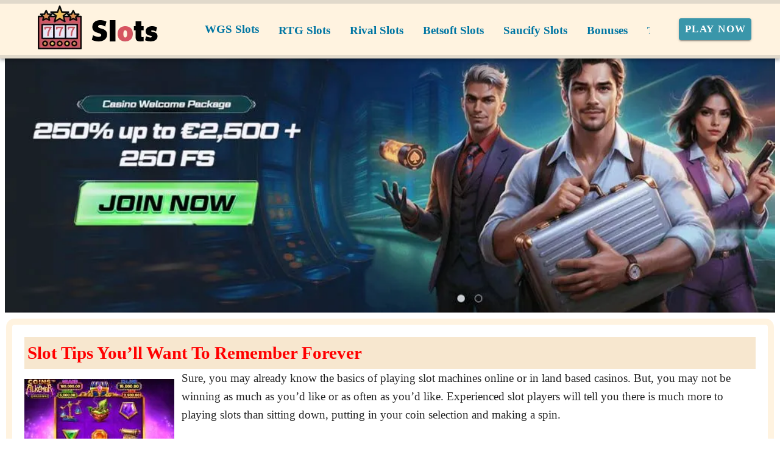

--- FILE ---
content_type: text/html;charset=utf-8
request_url: https://www.popularslotmachines.com/slot-machine-tips.html
body_size: 15138
content:
<!DOCTYPE html><html  lang="en"><head><meta charset="utf-8">
<meta name="viewport" content="width=device-width,initial-scale=1">
<title>Winning Slot Machine Tips: Maximize Your Casino Success</title>
<script type="text/javascript" async id="matomo" rel="preconnect">
  var _paq = window._paq = window._paq || [];
  /* tracker methods like "setCustomDimension" should be called before "trackPageView" */
  _paq.push(['enableLinkTracking']);
  (function() {
    var u="https://piwik4.pcsol.com/piwik/";
    _paq.push(['setTrackerUrl', u+'matomo.php']);
    _paq.push(['setSiteId', '648']);
    var d=document, g=d.createElement('script'), s=d.getElementsByTagName('script')[0];
    g.async=true; g.src=u+'matomo.js'; s.parentNode.insertBefore(g,s);
  })();</script>
<style id="vuetify-theme-stylesheet">:root {
      --v-theme-background: 255,255,255;
      --v-theme-background-overlay-multiplier: 1;
      --v-theme-surface: 255,255,255;
      --v-theme-surface-overlay-multiplier: 1;
      --v-theme-surface-bright: 255,255,255;
      --v-theme-surface-bright-overlay-multiplier: 1;
      --v-theme-surface-light: 238,238,238;
      --v-theme-surface-light-overlay-multiplier: 1;
      --v-theme-surface-variant: 66,66,66;
      --v-theme-surface-variant-overlay-multiplier: 2;
      --v-theme-on-surface-variant: 238,238,238;
      --v-theme-primary: 24,103,192;
      --v-theme-primary-overlay-multiplier: 2;
      --v-theme-primary-darken-1: 31,85,146;
      --v-theme-primary-darken-1-overlay-multiplier: 2;
      --v-theme-secondary: 72,169,166;
      --v-theme-secondary-overlay-multiplier: 1;
      --v-theme-secondary-darken-1: 1,135,134;
      --v-theme-secondary-darken-1-overlay-multiplier: 1;
      --v-theme-error: 176,0,32;
      --v-theme-error-overlay-multiplier: 2;
      --v-theme-info: 33,150,243;
      --v-theme-info-overlay-multiplier: 1;
      --v-theme-success: 76,175,80;
      --v-theme-success-overlay-multiplier: 1;
      --v-theme-warning: 251,140,0;
      --v-theme-warning-overlay-multiplier: 1;
      --v-theme-coffee: 255,243,224;
      --v-theme-coffee-overlay-multiplier: 1;
      --v-theme-MainBannerColor: 255,255,255;
      --v-theme-MainBannerColor-overlay-multiplier: 1;
      --v-theme-rating: 244,199,77;
      --v-theme-rating-overlay-multiplier: 1;
      --v-theme-button: 58,150,170;
      --v-theme-button-overlay-multiplier: 1;
      --v-theme-blockTitleBackground: 221,231,233;
      --v-theme-blockTitleBackground-overlay-multiplier: 1;
      --v-theme-breadcrumbs: 0,118,163;
      --v-theme-breadcrumbs-overlay-multiplier: 2;
      --v-theme-cardTitle: 221,231,233;
      --v-theme-cardTitle-overlay-multiplier: 1;
      --v-theme-H1bg: 247,231,207;
      --v-theme-H1bg-overlay-multiplier: 1;
      --v-theme-linkColor: 0,0,238;
      --v-theme-linkColor-overlay-multiplier: 2;
      --v-theme-jackpot: 58,150,170;
      --v-theme-jackpot-overlay-multiplier: 1;
      --v-theme-buttonTextColor: 255,255,255;
      --v-theme-buttonTextColor-overlay-multiplier: 1;
      --v-theme-buttonBackground: 58,150,170;
      --v-theme-buttonBackground-overlay-multiplier: 1;
      --v-theme-iconColor: 58,150,170;
      --v-theme-iconColor-overlay-multiplier: 1;
      --v-theme-on-background: 0,0,0;
      --v-theme-on-surface: 0,0,0;
      --v-theme-on-surface-bright: 0,0,0;
      --v-theme-on-surface-light: 0,0,0;
      --v-theme-on-primary: 255,255,255;
      --v-theme-on-primary-darken-1: 255,255,255;
      --v-theme-on-secondary: 255,255,255;
      --v-theme-on-secondary-darken-1: 255,255,255;
      --v-theme-on-error: 255,255,255;
      --v-theme-on-info: 255,255,255;
      --v-theme-on-success: 255,255,255;
      --v-theme-on-warning: 255,255,255;
      --v-theme-on-coffee: 0,0,0;
      --v-theme-on-MainBannerColor: 0,0,0;
      --v-theme-on-rating: 0,0,0;
      --v-theme-on-button: 255,255,255;
      --v-theme-on-blockTitleBackground: 0,0,0;
      --v-theme-on-breadcrumbs: 255,255,255;
      --v-theme-on-cardTitle: 0,0,0;
      --v-theme-on-H1bg: 0,0,0;
      --v-theme-on-linkColor: 255,255,255;
      --v-theme-on-jackpot: 255,255,255;
      --v-theme-on-buttonTextColor: 0,0,0;
      --v-theme-on-buttonBackground: 255,255,255;
      --v-theme-on-iconColor: 255,255,255;
      --v-border-color: 0, 0, 0;
      --v-border-opacity: 0.12;
      --v-high-emphasis-opacity: 0.87;
      --v-medium-emphasis-opacity: 0.6;
      --v-disabled-opacity: 0.38;
      --v-idle-opacity: 0.04;
      --v-hover-opacity: 0.04;
      --v-focus-opacity: 0.12;
      --v-selected-opacity: 0.08;
      --v-activated-opacity: 0.12;
      --v-pressed-opacity: 0.12;
      --v-dragged-opacity: 0.08;
      --v-theme-kbd: 238, 238, 238;
      --v-theme-on-kbd: 0, 0, 0;
      --v-theme-code: 245, 245, 245;
      --v-theme-on-code: 0, 0, 0;
    }
    .v-theme--light {
      color-scheme: normal;
      --v-theme-background: 255,255,255;
      --v-theme-background-overlay-multiplier: 1;
      --v-theme-surface: 255,255,255;
      --v-theme-surface-overlay-multiplier: 1;
      --v-theme-surface-bright: 255,255,255;
      --v-theme-surface-bright-overlay-multiplier: 1;
      --v-theme-surface-light: 238,238,238;
      --v-theme-surface-light-overlay-multiplier: 1;
      --v-theme-surface-variant: 66,66,66;
      --v-theme-surface-variant-overlay-multiplier: 2;
      --v-theme-on-surface-variant: 238,238,238;
      --v-theme-primary: 24,103,192;
      --v-theme-primary-overlay-multiplier: 2;
      --v-theme-primary-darken-1: 31,85,146;
      --v-theme-primary-darken-1-overlay-multiplier: 2;
      --v-theme-secondary: 72,169,166;
      --v-theme-secondary-overlay-multiplier: 1;
      --v-theme-secondary-darken-1: 1,135,134;
      --v-theme-secondary-darken-1-overlay-multiplier: 1;
      --v-theme-error: 176,0,32;
      --v-theme-error-overlay-multiplier: 2;
      --v-theme-info: 33,150,243;
      --v-theme-info-overlay-multiplier: 1;
      --v-theme-success: 76,175,80;
      --v-theme-success-overlay-multiplier: 1;
      --v-theme-warning: 251,140,0;
      --v-theme-warning-overlay-multiplier: 1;
      --v-theme-coffee: 255,243,224;
      --v-theme-coffee-overlay-multiplier: 1;
      --v-theme-MainBannerColor: 255,255,255;
      --v-theme-MainBannerColor-overlay-multiplier: 1;
      --v-theme-rating: 244,199,77;
      --v-theme-rating-overlay-multiplier: 1;
      --v-theme-button: 58,150,170;
      --v-theme-button-overlay-multiplier: 1;
      --v-theme-blockTitleBackground: 221,231,233;
      --v-theme-blockTitleBackground-overlay-multiplier: 1;
      --v-theme-breadcrumbs: 0,118,163;
      --v-theme-breadcrumbs-overlay-multiplier: 2;
      --v-theme-cardTitle: 221,231,233;
      --v-theme-cardTitle-overlay-multiplier: 1;
      --v-theme-H1bg: 247,231,207;
      --v-theme-H1bg-overlay-multiplier: 1;
      --v-theme-linkColor: 0,0,238;
      --v-theme-linkColor-overlay-multiplier: 2;
      --v-theme-jackpot: 58,150,170;
      --v-theme-jackpot-overlay-multiplier: 1;
      --v-theme-buttonTextColor: 255,255,255;
      --v-theme-buttonTextColor-overlay-multiplier: 1;
      --v-theme-buttonBackground: 58,150,170;
      --v-theme-buttonBackground-overlay-multiplier: 1;
      --v-theme-iconColor: 58,150,170;
      --v-theme-iconColor-overlay-multiplier: 1;
      --v-theme-on-background: 0,0,0;
      --v-theme-on-surface: 0,0,0;
      --v-theme-on-surface-bright: 0,0,0;
      --v-theme-on-surface-light: 0,0,0;
      --v-theme-on-primary: 255,255,255;
      --v-theme-on-primary-darken-1: 255,255,255;
      --v-theme-on-secondary: 255,255,255;
      --v-theme-on-secondary-darken-1: 255,255,255;
      --v-theme-on-error: 255,255,255;
      --v-theme-on-info: 255,255,255;
      --v-theme-on-success: 255,255,255;
      --v-theme-on-warning: 255,255,255;
      --v-theme-on-coffee: 0,0,0;
      --v-theme-on-MainBannerColor: 0,0,0;
      --v-theme-on-rating: 0,0,0;
      --v-theme-on-button: 255,255,255;
      --v-theme-on-blockTitleBackground: 0,0,0;
      --v-theme-on-breadcrumbs: 255,255,255;
      --v-theme-on-cardTitle: 0,0,0;
      --v-theme-on-H1bg: 0,0,0;
      --v-theme-on-linkColor: 255,255,255;
      --v-theme-on-jackpot: 255,255,255;
      --v-theme-on-buttonTextColor: 0,0,0;
      --v-theme-on-buttonBackground: 255,255,255;
      --v-theme-on-iconColor: 255,255,255;
      --v-border-color: 0, 0, 0;
      --v-border-opacity: 0.12;
      --v-high-emphasis-opacity: 0.87;
      --v-medium-emphasis-opacity: 0.6;
      --v-disabled-opacity: 0.38;
      --v-idle-opacity: 0.04;
      --v-hover-opacity: 0.04;
      --v-focus-opacity: 0.12;
      --v-selected-opacity: 0.08;
      --v-activated-opacity: 0.12;
      --v-pressed-opacity: 0.12;
      --v-dragged-opacity: 0.08;
      --v-theme-kbd: 238, 238, 238;
      --v-theme-on-kbd: 0, 0, 0;
      --v-theme-code: 245, 245, 245;
      --v-theme-on-code: 0, 0, 0;
    }
    .v-theme--dark {
      color-scheme: dark;
      --v-theme-background: 18,18,18;
      --v-theme-background-overlay-multiplier: 1;
      --v-theme-surface: 33,33,33;
      --v-theme-surface-overlay-multiplier: 1;
      --v-theme-surface-bright: 204,191,214;
      --v-theme-surface-bright-overlay-multiplier: 2;
      --v-theme-surface-light: 66,66,66;
      --v-theme-surface-light-overlay-multiplier: 1;
      --v-theme-surface-variant: 200,200,200;
      --v-theme-surface-variant-overlay-multiplier: 2;
      --v-theme-on-surface-variant: 0,0,0;
      --v-theme-primary: 33,150,243;
      --v-theme-primary-overlay-multiplier: 2;
      --v-theme-primary-darken-1: 39,124,193;
      --v-theme-primary-darken-1-overlay-multiplier: 2;
      --v-theme-secondary: 84,182,178;
      --v-theme-secondary-overlay-multiplier: 2;
      --v-theme-secondary-darken-1: 72,169,166;
      --v-theme-secondary-darken-1-overlay-multiplier: 2;
      --v-theme-error: 207,102,121;
      --v-theme-error-overlay-multiplier: 2;
      --v-theme-info: 33,150,243;
      --v-theme-info-overlay-multiplier: 2;
      --v-theme-success: 76,175,80;
      --v-theme-success-overlay-multiplier: 2;
      --v-theme-warning: 251,140,0;
      --v-theme-warning-overlay-multiplier: 2;
      --v-theme-on-background: 255,255,255;
      --v-theme-on-surface: 255,255,255;
      --v-theme-on-surface-bright: 0,0,0;
      --v-theme-on-surface-light: 255,255,255;
      --v-theme-on-primary: 255,255,255;
      --v-theme-on-primary-darken-1: 255,255,255;
      --v-theme-on-secondary: 255,255,255;
      --v-theme-on-secondary-darken-1: 255,255,255;
      --v-theme-on-error: 255,255,255;
      --v-theme-on-info: 255,255,255;
      --v-theme-on-success: 255,255,255;
      --v-theme-on-warning: 255,255,255;
      --v-border-color: 255, 255, 255;
      --v-border-opacity: 0.12;
      --v-high-emphasis-opacity: 1;
      --v-medium-emphasis-opacity: 0.7;
      --v-disabled-opacity: 0.5;
      --v-idle-opacity: 0.1;
      --v-hover-opacity: 0.04;
      --v-focus-opacity: 0.12;
      --v-selected-opacity: 0.08;
      --v-activated-opacity: 0.12;
      --v-pressed-opacity: 0.16;
      --v-dragged-opacity: 0.08;
      --v-theme-kbd: 66, 66, 66;
      --v-theme-on-kbd: 255, 255, 255;
      --v-theme-code: 52, 52, 52;
      --v-theme-on-code: 204, 204, 204;
    }
    .bg-background {
      --v-theme-overlay-multiplier: var(--v-theme-background-overlay-multiplier);
      background-color: rgb(var(--v-theme-background)) !important;
      color: rgb(var(--v-theme-on-background)) !important;
    }
    .bg-surface {
      --v-theme-overlay-multiplier: var(--v-theme-surface-overlay-multiplier);
      background-color: rgb(var(--v-theme-surface)) !important;
      color: rgb(var(--v-theme-on-surface)) !important;
    }
    .bg-surface-bright {
      --v-theme-overlay-multiplier: var(--v-theme-surface-bright-overlay-multiplier);
      background-color: rgb(var(--v-theme-surface-bright)) !important;
      color: rgb(var(--v-theme-on-surface-bright)) !important;
    }
    .bg-surface-light {
      --v-theme-overlay-multiplier: var(--v-theme-surface-light-overlay-multiplier);
      background-color: rgb(var(--v-theme-surface-light)) !important;
      color: rgb(var(--v-theme-on-surface-light)) !important;
    }
    .bg-surface-variant {
      --v-theme-overlay-multiplier: var(--v-theme-surface-variant-overlay-multiplier);
      background-color: rgb(var(--v-theme-surface-variant)) !important;
      color: rgb(var(--v-theme-on-surface-variant)) !important;
    }
    .bg-primary {
      --v-theme-overlay-multiplier: var(--v-theme-primary-overlay-multiplier);
      background-color: rgb(var(--v-theme-primary)) !important;
      color: rgb(var(--v-theme-on-primary)) !important;
    }
    .bg-primary-darken-1 {
      --v-theme-overlay-multiplier: var(--v-theme-primary-darken-1-overlay-multiplier);
      background-color: rgb(var(--v-theme-primary-darken-1)) !important;
      color: rgb(var(--v-theme-on-primary-darken-1)) !important;
    }
    .bg-secondary {
      --v-theme-overlay-multiplier: var(--v-theme-secondary-overlay-multiplier);
      background-color: rgb(var(--v-theme-secondary)) !important;
      color: rgb(var(--v-theme-on-secondary)) !important;
    }
    .bg-secondary-darken-1 {
      --v-theme-overlay-multiplier: var(--v-theme-secondary-darken-1-overlay-multiplier);
      background-color: rgb(var(--v-theme-secondary-darken-1)) !important;
      color: rgb(var(--v-theme-on-secondary-darken-1)) !important;
    }
    .bg-error {
      --v-theme-overlay-multiplier: var(--v-theme-error-overlay-multiplier);
      background-color: rgb(var(--v-theme-error)) !important;
      color: rgb(var(--v-theme-on-error)) !important;
    }
    .bg-info {
      --v-theme-overlay-multiplier: var(--v-theme-info-overlay-multiplier);
      background-color: rgb(var(--v-theme-info)) !important;
      color: rgb(var(--v-theme-on-info)) !important;
    }
    .bg-success {
      --v-theme-overlay-multiplier: var(--v-theme-success-overlay-multiplier);
      background-color: rgb(var(--v-theme-success)) !important;
      color: rgb(var(--v-theme-on-success)) !important;
    }
    .bg-warning {
      --v-theme-overlay-multiplier: var(--v-theme-warning-overlay-multiplier);
      background-color: rgb(var(--v-theme-warning)) !important;
      color: rgb(var(--v-theme-on-warning)) !important;
    }
    .bg-coffee {
      --v-theme-overlay-multiplier: var(--v-theme-coffee-overlay-multiplier);
      background-color: rgb(var(--v-theme-coffee)) !important;
      color: rgb(var(--v-theme-on-coffee)) !important;
    }
    .bg-MainBannerColor {
      --v-theme-overlay-multiplier: var(--v-theme-MainBannerColor-overlay-multiplier);
      background-color: rgb(var(--v-theme-MainBannerColor)) !important;
      color: rgb(var(--v-theme-on-MainBannerColor)) !important;
    }
    .bg-rating {
      --v-theme-overlay-multiplier: var(--v-theme-rating-overlay-multiplier);
      background-color: rgb(var(--v-theme-rating)) !important;
      color: rgb(var(--v-theme-on-rating)) !important;
    }
    .bg-button {
      --v-theme-overlay-multiplier: var(--v-theme-button-overlay-multiplier);
      background-color: rgb(var(--v-theme-button)) !important;
      color: rgb(var(--v-theme-on-button)) !important;
    }
    .bg-blockTitleBackground {
      --v-theme-overlay-multiplier: var(--v-theme-blockTitleBackground-overlay-multiplier);
      background-color: rgb(var(--v-theme-blockTitleBackground)) !important;
      color: rgb(var(--v-theme-on-blockTitleBackground)) !important;
    }
    .bg-breadcrumbs {
      --v-theme-overlay-multiplier: var(--v-theme-breadcrumbs-overlay-multiplier);
      background-color: rgb(var(--v-theme-breadcrumbs)) !important;
      color: rgb(var(--v-theme-on-breadcrumbs)) !important;
    }
    .bg-cardTitle {
      --v-theme-overlay-multiplier: var(--v-theme-cardTitle-overlay-multiplier);
      background-color: rgb(var(--v-theme-cardTitle)) !important;
      color: rgb(var(--v-theme-on-cardTitle)) !important;
    }
    .bg-H1bg {
      --v-theme-overlay-multiplier: var(--v-theme-H1bg-overlay-multiplier);
      background-color: rgb(var(--v-theme-H1bg)) !important;
      color: rgb(var(--v-theme-on-H1bg)) !important;
    }
    .bg-linkColor {
      --v-theme-overlay-multiplier: var(--v-theme-linkColor-overlay-multiplier);
      background-color: rgb(var(--v-theme-linkColor)) !important;
      color: rgb(var(--v-theme-on-linkColor)) !important;
    }
    .bg-jackpot {
      --v-theme-overlay-multiplier: var(--v-theme-jackpot-overlay-multiplier);
      background-color: rgb(var(--v-theme-jackpot)) !important;
      color: rgb(var(--v-theme-on-jackpot)) !important;
    }
    .bg-buttonTextColor {
      --v-theme-overlay-multiplier: var(--v-theme-buttonTextColor-overlay-multiplier);
      background-color: rgb(var(--v-theme-buttonTextColor)) !important;
      color: rgb(var(--v-theme-on-buttonTextColor)) !important;
    }
    .bg-buttonBackground {
      --v-theme-overlay-multiplier: var(--v-theme-buttonBackground-overlay-multiplier);
      background-color: rgb(var(--v-theme-buttonBackground)) !important;
      color: rgb(var(--v-theme-on-buttonBackground)) !important;
    }
    .bg-iconColor {
      --v-theme-overlay-multiplier: var(--v-theme-iconColor-overlay-multiplier);
      background-color: rgb(var(--v-theme-iconColor)) !important;
      color: rgb(var(--v-theme-on-iconColor)) !important;
    }
    .text-background {
      color: rgb(var(--v-theme-background)) !important;
    }
    .border-background {
      --v-border-color: var(--v-theme-background);
    }
    .text-surface {
      color: rgb(var(--v-theme-surface)) !important;
    }
    .border-surface {
      --v-border-color: var(--v-theme-surface);
    }
    .text-surface-bright {
      color: rgb(var(--v-theme-surface-bright)) !important;
    }
    .border-surface-bright {
      --v-border-color: var(--v-theme-surface-bright);
    }
    .text-surface-light {
      color: rgb(var(--v-theme-surface-light)) !important;
    }
    .border-surface-light {
      --v-border-color: var(--v-theme-surface-light);
    }
    .text-surface-variant {
      color: rgb(var(--v-theme-surface-variant)) !important;
    }
    .border-surface-variant {
      --v-border-color: var(--v-theme-surface-variant);
    }
    .on-surface-variant {
      color: rgb(var(--v-theme-on-surface-variant)) !important;
    }
    .text-primary {
      color: rgb(var(--v-theme-primary)) !important;
    }
    .border-primary {
      --v-border-color: var(--v-theme-primary);
    }
    .text-primary-darken-1 {
      color: rgb(var(--v-theme-primary-darken-1)) !important;
    }
    .border-primary-darken-1 {
      --v-border-color: var(--v-theme-primary-darken-1);
    }
    .text-secondary {
      color: rgb(var(--v-theme-secondary)) !important;
    }
    .border-secondary {
      --v-border-color: var(--v-theme-secondary);
    }
    .text-secondary-darken-1 {
      color: rgb(var(--v-theme-secondary-darken-1)) !important;
    }
    .border-secondary-darken-1 {
      --v-border-color: var(--v-theme-secondary-darken-1);
    }
    .text-error {
      color: rgb(var(--v-theme-error)) !important;
    }
    .border-error {
      --v-border-color: var(--v-theme-error);
    }
    .text-info {
      color: rgb(var(--v-theme-info)) !important;
    }
    .border-info {
      --v-border-color: var(--v-theme-info);
    }
    .text-success {
      color: rgb(var(--v-theme-success)) !important;
    }
    .border-success {
      --v-border-color: var(--v-theme-success);
    }
    .text-warning {
      color: rgb(var(--v-theme-warning)) !important;
    }
    .border-warning {
      --v-border-color: var(--v-theme-warning);
    }
    .text-coffee {
      color: rgb(var(--v-theme-coffee)) !important;
    }
    .border-coffee {
      --v-border-color: var(--v-theme-coffee);
    }
    .text-MainBannerColor {
      color: rgb(var(--v-theme-MainBannerColor)) !important;
    }
    .border-MainBannerColor {
      --v-border-color: var(--v-theme-MainBannerColor);
    }
    .text-rating {
      color: rgb(var(--v-theme-rating)) !important;
    }
    .border-rating {
      --v-border-color: var(--v-theme-rating);
    }
    .text-button {
      color: rgb(var(--v-theme-button)) !important;
    }
    .border-button {
      --v-border-color: var(--v-theme-button);
    }
    .text-blockTitleBackground {
      color: rgb(var(--v-theme-blockTitleBackground)) !important;
    }
    .border-blockTitleBackground {
      --v-border-color: var(--v-theme-blockTitleBackground);
    }
    .text-breadcrumbs {
      color: rgb(var(--v-theme-breadcrumbs)) !important;
    }
    .border-breadcrumbs {
      --v-border-color: var(--v-theme-breadcrumbs);
    }
    .text-cardTitle {
      color: rgb(var(--v-theme-cardTitle)) !important;
    }
    .border-cardTitle {
      --v-border-color: var(--v-theme-cardTitle);
    }
    .text-H1bg {
      color: rgb(var(--v-theme-H1bg)) !important;
    }
    .border-H1bg {
      --v-border-color: var(--v-theme-H1bg);
    }
    .text-linkColor {
      color: rgb(var(--v-theme-linkColor)) !important;
    }
    .border-linkColor {
      --v-border-color: var(--v-theme-linkColor);
    }
    .text-jackpot {
      color: rgb(var(--v-theme-jackpot)) !important;
    }
    .border-jackpot {
      --v-border-color: var(--v-theme-jackpot);
    }
    .text-buttonTextColor {
      color: rgb(var(--v-theme-buttonTextColor)) !important;
    }
    .border-buttonTextColor {
      --v-border-color: var(--v-theme-buttonTextColor);
    }
    .text-buttonBackground {
      color: rgb(var(--v-theme-buttonBackground)) !important;
    }
    .border-buttonBackground {
      --v-border-color: var(--v-theme-buttonBackground);
    }
    .text-iconColor {
      color: rgb(var(--v-theme-iconColor)) !important;
    }
    .border-iconColor {
      --v-border-color: var(--v-theme-iconColor);
    }
    .on-background {
      color: rgb(var(--v-theme-on-background)) !important;
    }
    .on-surface {
      color: rgb(var(--v-theme-on-surface)) !important;
    }
    .on-surface-bright {
      color: rgb(var(--v-theme-on-surface-bright)) !important;
    }
    .on-surface-light {
      color: rgb(var(--v-theme-on-surface-light)) !important;
    }
    .on-primary {
      color: rgb(var(--v-theme-on-primary)) !important;
    }
    .on-primary-darken-1 {
      color: rgb(var(--v-theme-on-primary-darken-1)) !important;
    }
    .on-secondary {
      color: rgb(var(--v-theme-on-secondary)) !important;
    }
    .on-secondary-darken-1 {
      color: rgb(var(--v-theme-on-secondary-darken-1)) !important;
    }
    .on-error {
      color: rgb(var(--v-theme-on-error)) !important;
    }
    .on-info {
      color: rgb(var(--v-theme-on-info)) !important;
    }
    .on-success {
      color: rgb(var(--v-theme-on-success)) !important;
    }
    .on-warning {
      color: rgb(var(--v-theme-on-warning)) !important;
    }
    .on-coffee {
      color: rgb(var(--v-theme-on-coffee)) !important;
    }
    .on-MainBannerColor {
      color: rgb(var(--v-theme-on-MainBannerColor)) !important;
    }
    .on-rating {
      color: rgb(var(--v-theme-on-rating)) !important;
    }
    .on-button {
      color: rgb(var(--v-theme-on-button)) !important;
    }
    .on-blockTitleBackground {
      color: rgb(var(--v-theme-on-blockTitleBackground)) !important;
    }
    .on-breadcrumbs {
      color: rgb(var(--v-theme-on-breadcrumbs)) !important;
    }
    .on-cardTitle {
      color: rgb(var(--v-theme-on-cardTitle)) !important;
    }
    .on-H1bg {
      color: rgb(var(--v-theme-on-H1bg)) !important;
    }
    .on-linkColor {
      color: rgb(var(--v-theme-on-linkColor)) !important;
    }
    .on-jackpot {
      color: rgb(var(--v-theme-on-jackpot)) !important;
    }
    .on-buttonTextColor {
      color: rgb(var(--v-theme-on-buttonTextColor)) !important;
    }
    .on-buttonBackground {
      color: rgb(var(--v-theme-on-buttonBackground)) !important;
    }
    .on-iconColor {
      color: rgb(var(--v-theme-on-iconColor)) !important;
    }
</style>
<link integrity="sha384-tZ3Zqmz6rSBH3IXjZqjIMnqHqSdRPq7FTh0Woszwr0KuvAO3x5bgzQsBdr1G4jP2" rel="stylesheet" href="/_nuxt/entry.SCVIxtV2.css" crossorigin>
<link integrity="sha384-kxMIDxpikrSIzNSW7GwKUpUPy4SuRtDbLchZ1dcb1yVq0l9yXLhmU7Gm7qSFNKGL" rel="stylesheet" href="/_nuxt/default.DD-nWqds.css" crossorigin>
<link integrity="sha384-CSWGw1k76BnrchshYQU5JXHkVKz/y0SHIxxCNfRbxjA8L9HOzmWFTbXqDUai0kcU" rel="stylesheet" href="/_nuxt/VList.BT7WLuQf.css" crossorigin>
<link integrity="sha384-Owko0/Kw1j8zhd/obELVcTWKI6e7Vd7js/jhFa2m/QlHb3JisOGp6wImbJuvWK9l" rel="stylesheet" href="/_nuxt/VListItem.BKg2YO5l.css" crossorigin>
<link integrity="sha384-fBTYzD20YBQAyEgtjGdwGCB4FyJhdYDSKDv8HH1czLg306o6oWrcX4xR2MSij+Dn" rel="stylesheet" href="/_nuxt/VIcon.CPAKs93C.css" crossorigin>
<link integrity="sha384-MB+7/OE4brocONWJu7FfH6CfznyRiQ0WoFnkGV8xrSzL6x9Ztj+RN+4lpR94QFT3" rel="stylesheet" href="/_nuxt/VAvatar.BeQR0lG8.css" crossorigin>
<link integrity="sha384-7H2aRxe6zO++f6Rij87mbYnJhl7H3P3YbPcZmG7mH8ICWMKrgjvgWRG7Wwek7hrU" rel="stylesheet" href="/_nuxt/index.ad0yf_Vh.css" crossorigin>
<link integrity="sha384-yfvCeosQ+/uBS5Lh3wyOUbSKtGf+W4B91GL3+h3tNcr2Qwgnrgs9vqhXxvL9u7v3" rel="stylesheet" href="/_nuxt/VBtn.BC1ETpZe.css" crossorigin>
<link integrity="sha384-ZFh9YZHWtfxDuj3ERBmyls5YGDxIkHOKnVKfSQIRcAqIbxIPvLvIiSKxuK4ZQCex" rel="stylesheet" href="/_nuxt/Breadcrumbs.BH7W0eFp.css" crossorigin>
<link integrity="sha384-mV1dfG8r1RSSvnUwDVLmggWpFwT3ZWOayo2ZyWjYFn2RwL8CJazPp7RjyyV/MXj9" rel="stylesheet" href="/_nuxt/SmartLink.BpAGF13P.css" crossorigin>
<link integrity="sha384-On2ydsTCoNYo3/Li+MEetNVgNLvDwHz2gK4TvXCbXwMkrZxL6jT5JWnth2luld5S" rel="stylesheet" href="/_nuxt/Rating.CPOd4D6x.css" crossorigin>
<link integrity="sha384-I8K1QhMyboxeK7gtRfNiDkNZWbn1JGoKAYx9aMKU9dgjD38EAosgbbkwIlDV9UKw" rel="stylesheet" href="/_nuxt/VRow.7zN8MVSi.css" crossorigin>
<link integrity="sha384-DH0dawX9TpR03tnm/Y58OzOfh/33WxuQB7aUmPYP7mt61+LpIkwFDpUONkz8dLMl" rel="stylesheet" href="/_nuxt/VCard.CFVvd5fC.css" crossorigin>
<link integrity="sha384-CVSGJcSiyPUc/xFgTe45x7qYgWNNnANJ6VFdM0ssGcCpRH0Ot4jdBqksuh9Wvqfj" rel="stylesheet" href="/_nuxt/StructurizerTree.CDSmcIE6.css" crossorigin>
<link integrity="sha384-LW/G4SmZgOZVzdx6m/u27nTBaQYJUtwLnGm5MP1p1rhjD+U8VRTPbNOTB+9sDMEC" rel="stylesheet" href="/_nuxt/NestedMenuItem.DmPEmSi-.css" crossorigin>
<link integrity="sha384-gPw/MH0863NH5NWjIztUYENadnZQctGxd15MuB5c1M0hNudisvNmCy3pQ9B9eydR" rel="stylesheet" href="/_nuxt/PromoCategories.CmL-_Bci.css" crossorigin>
<link rel="preload" as="image" href="https://www.popularslotmachines.com/files_default/banners/1/5/3/7/6/mobile-offer.avif" media="screen and (max-width: 1199px)" fetchpriority="high">
<link integrity="sha384-mmYyFkTkj1MfglDs+C5hvGv2u5MPXEYvKAFqlVEZPBzRbDzAYIgbCWLU4k2RS4vm" rel="modulepreload" as="script" crossorigin href="/_nuxt/B5SkJw38.js">
<link integrity="sha384-LR4YC00jkVy2cV3QUygusvizPX8HAEBhxADB1TCwVc0Dn8D5rs0Oo3ysPrJs7jWL" rel="modulepreload" as="script" crossorigin href="/_nuxt/EkpVhvCb.js">
<link integrity="sha384-j3pZytbhXA6TYr4cN52ul5GadzRvEvOUd5W/x3SAGHN0dbip3VzfmFJDoQry+iGb" rel="modulepreload" as="script" crossorigin href="/_nuxt/DQUxfK6p.js">
<link integrity="sha384-beIB1w6TMP1dGrHAu/QQxxY/r3M+VOUuXMQH752w9SlhlTuaNxR01Uyj6aPZ/cM/" rel="modulepreload" as="script" crossorigin href="/_nuxt/BnBiJiZy.js">
<link integrity="sha384-QG9XrUu/VIxozlG0mTt3vfrNK6hC7AjLYWjdpXlE2lLVLekux511871mwfNaGVSH" rel="modulepreload" as="script" crossorigin href="/_nuxt/BN6-Z5c2.js">
<link integrity="sha384-CVaVtJ1lTlnbZ9rX6a4LVrzxbdkxM1Se2p5PMuahvA3Dy+hYXryAPycsu/8qPy3P" rel="modulepreload" as="script" crossorigin href="/_nuxt/D6ldnJqP.js">
<link integrity="sha384-mXSfutWXfLAThye/5v3l+ofLQ2+FaerYffXKzEvl2ngLZapINL0CtsRvJavD8zym" rel="modulepreload" as="script" crossorigin href="/_nuxt/B7xdyCgn.js">
<link integrity="sha384-LmHXkIOQylkb+whGPZ8XVNLrxZieZQmsyeeNrwi+GuvFwJO8M/sVnP2cq54HmVwU" rel="modulepreload" as="script" crossorigin href="/_nuxt/JA0SFfCa.js">
<link integrity="sha384-8w+Usx80Mufq6oQrYMlre6Vcz90Oprs71QMqM1HgE4jdwcKyGvzvVzSsJebBQhkx" rel="modulepreload" as="script" crossorigin href="/_nuxt/DwapoOpB.js">
<link integrity="sha384-/F9Kyn3qyORKoUrxQBec6LvOdfV3AqZKtBuhomwS9roXosZK+SId8t0tnHZ/raFW" rel="modulepreload" as="script" crossorigin href="/_nuxt/BfPm7IsB.js">
<link integrity="sha384-2GEe1DJlXdQEKw/vlBudNVsKGGua5JrDTIK3A2fM4aESDT3yIuWEd2VBX9+babuu" rel="modulepreload" as="script" crossorigin href="/_nuxt/Solc7g-S.js">
<link integrity="sha384-k1bhYpri4ZuahIOcmTI9dSNHczPLEauZofXZeO13kbaFkUeWOCvJKQF1aqRPSY09" rel="modulepreload" as="script" crossorigin href="/_nuxt/BZ_fLk66.js">
<link integrity="sha384-uNc+RfJpHtEO6OhdflvRXOCp+9D/hgfmfIAS23MSQm24vW3/IEaDwLIhIpkNny+m" rel="modulepreload" as="script" crossorigin href="/_nuxt/zUAxSrrW.js">
<link integrity="sha384-YMITu60stmc3ajoVe/Cyng+J463elBoVrYPQVQc8tmqqkn0d0czvTsGM1crLXL+Z" rel="modulepreload" as="script" crossorigin href="/_nuxt/BrWzXmcU.js">
<link integrity="sha384-EvufKUGsvaEiuqARCAhFKJ2qZjQ8yhhDofKKeiw7kIU7jKzuvOixWImdcc+WJdze" rel="modulepreload" as="script" crossorigin href="/_nuxt/CFVsv4PY.js">
<link integrity="sha384-c0yNJRnXn5BNmOIGT2Ea4RsregaJeLozM1BA78Y7UJcb45ep4ZjHEQ0VGMnv8yDz" rel="modulepreload" as="script" crossorigin href="/_nuxt/CLkzNcj_.js">
<link integrity="sha384-tOhsDXU/S1aJPgyqICSTtx6U4CRVB1kro7Zc0CBMaxhGm1eKMkTzzNOWYCN10Pha" rel="modulepreload" as="script" crossorigin href="/_nuxt/DzE0hOG7.js">
<link integrity="sha384-JNkmzEcTtThbTRFRlWCx99LKZVpSaCTa5Z3uZysMWIgc+n2+0ppVo+XsjGR6dKqd" rel="modulepreload" as="script" crossorigin href="/_nuxt/BnLoqCJm.js">
<link integrity="sha384-51Cibr6R5E+b3AEMjr9kD3g8xxyC3toP58V/3GaM/EkTUiCsLQMXOU03hly7dewP" rel="modulepreload" as="script" crossorigin href="/_nuxt/Tzq4Htq2.js">
<link integrity="sha384-lQRHrptBLiFqXnRL7MJDGSWfYeFOFUcjsJPEwSBUQma6M2mpPD6eUyeuTUwZmze7" rel="modulepreload" as="script" crossorigin href="/_nuxt/CCY_iI3o.js">
<link integrity="sha384-amT5y9JBDmH4WrsfudqZhxlzkL5mE8Nu/I8Nk8E3d574Hj503CljMNCbYqWoN6gA" rel="modulepreload" as="script" crossorigin href="/_nuxt/CzqC8cCi.js">
<link integrity="sha384-J6bgmcCsmzI/T4M6Hl+yWabpGrdM0pllx3Lja1rrKOstNzfI08ZDBzzjojeGAD1j" rel="modulepreload" as="script" crossorigin href="/_nuxt/DPhfsOTR.js">
<link integrity="sha384-rC3YlebK2UTGrH3XL2MsTG3/nV9dzXEV2rqs2ohV1v5Nih6gxekCDFQpdz8YVVqF" rel="modulepreload" as="script" crossorigin href="/_nuxt/DhhG3Ci8.js">
<link integrity="sha384-PGyxXovOvz+4jPxNXL7Iru0SKiZHmHaQub5uV9Sqo1YYZfksO1RRbncj5c4ncKON" rel="modulepreload" as="script" crossorigin href="/_nuxt/q0ryPu6x.js">
<link integrity="sha384-J5G3z5yhqrljUnOJtR8NIPUuj5hxk+ToDYLE/I9efe4LJyGsGcchse4i2PpWDGat" rel="modulepreload" as="script" crossorigin href="/_nuxt/DlAN_GaI.js">
<link integrity="sha384-nVostyWFgnppoXchHqcJ6Q6BarVmZwH8SjnF5E+iXo5zEgOOQH3BJCwRE9R3zmo7" rel="modulepreload" as="script" crossorigin href="/_nuxt/D_WvcpVX.js">
<link integrity="sha384-pbJLqfBxGOsigJxQMqHVDcyK5S9YuwELOMpr7XOWmlinLHgdvn4ey7gFINHeDvwz" rel="modulepreload" as="script" crossorigin href="/_nuxt/CRmEBZ3m.js">
<link integrity="sha384-ar2E5L7dpq7yafkdThDYkpeN/MwcDIAwoDt7p4ZT9XI7xjbgVAg0RuDIv7xaeL0i" rel="modulepreload" as="script" crossorigin href="/_nuxt/BkXzSvCS.js">
<link integrity="sha384-w4ncv0L+3pJeg/5AKSPb3TYEwkIn1/7eGZpnznvxtL7bd7CYIHKB0n+4LCTkAcka" rel="modulepreload" as="script" crossorigin href="/_nuxt/C3jNAab9.js">
<link integrity="sha384-tDMZCkzjAJfDkBVHAaabE3+wV2i5DG5jMiJnsm+2jgIKdnC7LfHOId1fM9BlsD0G" rel="modulepreload" as="script" crossorigin href="/_nuxt/CPPvOrvo.js">
<link integrity="sha384-PtnwgPK0ezTXsnAxK8N/zmNuTibE3leU25pZ3X3KNGM89ovwYwZoEHw99PO81pH8" rel="modulepreload" as="script" crossorigin href="/_nuxt/daiNmBFy.js">
<link integrity="sha384-ZZn+3e3Bq29MZZdNfsYW1a0UwXuPRINstAJfDsl2GCv1U1q2sxjviknRKk3rGJpz" rel="modulepreload" as="script" crossorigin href="/_nuxt/BBO4cGU1.js">
<link integrity="sha384-BXoyYTctJjk4rYuzXSejyUjQNTjId6lgaMrn5j9/y0NAq9BLMDMD8hGYhmNUD9jX" rel="modulepreload" as="script" crossorigin href="/_nuxt/C6YniDC9.js">
<link integrity="sha384-O3neGPK1BPlgTjU6W3Xl1QNeZmpsDrEeqMt5pcxhC6Yd5LQjOSxjO/0tCvxRxVJj" rel="modulepreload" as="script" crossorigin href="/_nuxt/DIYIGEM6.js">
<link integrity="sha384-OhvB1YFapjYNxEWRaUnsGlEWqKs7PQ8AKMsqcQqIMA93xsNEQhmuU9wStz9hN5IN" rel="modulepreload" as="script" crossorigin href="/_nuxt/DlAUqK2U.js">
<link integrity="sha384-yNSoXZFDAG+2BhzLD1HwYsVICzB/Hq6z70v6EhO79geVcCBIr4coHTpeDN6XLsvK" rel="modulepreload" as="script" crossorigin href="/_nuxt/D3zYoG2K.js">
<link integrity="sha384-E5x2MOmy27+Qwb4CIAcF2kL6q4m8/GAN1tsqUPe7wA7HPjnfuDE4fekuKVkdhjOv" rel="modulepreload" as="script" crossorigin href="/_nuxt/DhAAcig9.js">
<link integrity="sha384-znjoLuuIFLRZQ2Qb4i/Ov/OJoVHqGRS8sTv3bngvYttSI/8d+bM3+l6W0jQe7pNA" rel="modulepreload" as="script" crossorigin href="/_nuxt/B-QNmxcx.js">
<link integrity="sha384-lp9DiDCuN8qx4+8JjjHHtE2bJN9f4RnQn4fe7q5aS3TkBo6YqzwekiEhl4rvZKrr" rel="modulepreload" as="script" crossorigin href="/_nuxt/CqqjYZzO.js">
<link integrity="sha384-7FhK2RPaWH5Woirr8e+i80v6h+OrR1jlfE89zlZjLo5rmA9nGfVHjjpUaj3KeMu7" rel="modulepreload" as="script" crossorigin href="/_nuxt/CqK_n5kI.js">
<link integrity="sha384-Gcx+IJiBcmDkE3TcO9xKraWEnr+4279FmGmRobNYCjmfjoOBJHrI6S33FQtnh+IS" rel="modulepreload" as="script" crossorigin href="/_nuxt/lcgl9fjH.js">
<link integrity="sha384-IZ7eRTsA/CTKdaHSJfJ9g8o6ay9U2Y+GT2R5v3A6epqmUv3HJsoU6lg+0gA1LtdS" rel="modulepreload" as="script" crossorigin href="/_nuxt/C8RnxJGP.js">
<link integrity="sha384-0qI7x4Pjqjj0AeE8dIhQUTfElUp/2IMx8Vl8X/cREdyAfHNwpbKCxtpUHFbt5p8w" rel="preload" as="fetch" fetchpriority="low" crossorigin="anonymous" href="/_nuxt/builds/meta/2a0c89ef-4971-4074-a444-5324f4f3b4ce.json">
<meta name="theme-color" content="#ffffff">
<link rel="icon" type="image/x-icon" href="/favicon.ico">
<link rel="canonical" href="https://www.popularslotmachines.com/slot-machine-tips.html">
<link rel="manifest" href="/api/pwa/manifest.webmanifest">
<meta name="description" content="Unlock the secrets to winning more at slot machines with expert tips! Discover strategies for better payouts, machine selection, and bankroll management.">
<meta name="og:url" content="https://www.popularslotmachines.com/slot-machine-tips.html">
<meta name="og:title" content="Winning Slot Machine Tips: Maximize Your Casino Success">
<meta name="og:description" content="Unlock the secrets to winning more at slot machines with expert tips! Discover strategies for better payouts, machine selection, and bankroll management.">
<script type="application/ld+json">{"@context":"http://schema.org/","@type":"Article","headline":"Slot Tips You’ll Want To Remember Forever","author":{"@type":"Organization","name":"www.popularslotmachines.com"},"publisher":{"@type":"Organization","logo":{"@type":"ImageObject","url":"/files/www.popularslotmachines.com/logo.png"},"name":"www.popularslotmachines.com"},"dateModified":"2024-12-25T10:44:29.607Z","datePublished":"2021-07-15T15:21:26.947Z"}</script>
<script type="text/javascript" id="conf">window.hostBase="www.popularslotmachines.com";</script>
<script integrity="sha384-mmYyFkTkj1MfglDs+C5hvGv2u5MPXEYvKAFqlVEZPBzRbDzAYIgbCWLU4k2RS4vm" type="module" src="/_nuxt/B5SkJw38.js" crossorigin></script></head><body><div id="__nuxt"><!--[--><span></span><div class="v-application v-theme--light v-layout v-layout--full-height v-locale--is-ltr mx-auto" style=""><div class="v-application__wrap"><!--[--><header class="v-toolbar v-toolbar--density-default bg-coffee v-theme--light v-locale--is-ltr v-app-bar" style="top:0;z-index:1004;transform:translateY(0%);position:fixed;transition:none !important;border-top:6px solid #e1d9cb;border-bottom:6px solid #e1d9cb;"><!----><!--[--><div class="v-toolbar__content" style="height:84px;"><!----><!----><!--[--><div class="v-row v-row--no-gutters align-center" style=""><div class="v-col-2 d-lg-none d-flex justify-center"><button type="button" class="v-btn v-btn--icon v-theme--light v-btn--density-default v-btn--size-default v-btn--variant-text" style="color:#015e72;caret-color:#015e72;" id="menu-activator" aria-label="menu"><!--[--><span class="v-btn__overlay"></span><span class="v-btn__underlay"></span><!--]--><!----><span class="v-btn__content" data-no-activator><i class="v-icon notranslate v-theme--light v-icon--size-default" style="" aria-hidden="true"><svg class="v-icon__svg" xmlns="http://www.w3.org/2000/svg" viewBox="0 0 24 24" role="img" aria-hidden="true"><path d="M3,6H21V8H3V6M3,11H21V13H3V11M3,16H21V18H3V16Z"></path></svg></i></span><!----><!----></button></div><div class="v-col-md-7 v-col-lg-3 v-col-xl-2 v-col-6 d-flex justify-center" style=""><a href="/" aria-label="home"><picture class="logo"><source type="image/avif" srcset="/files/www.popularslotmachines.com/img/logo.avif"><source type="image/webp" srcset="/files/www.popularslotmachines.com/img/logo.webp"><img src="/files/www.popularslotmachines.com/img/logo.png" alt="Home" width="280" height="84"></picture></a></div><div class="v-col-md-7 v-col-lg-7 v-col-xl-9 v-col-7 d-none d-lg-block" style=""><div class="v-list v-list--nav v-theme--light bg-coffee v-list--density-default v-list--one-line d-flex text-breadcrumbs font-weight-bold" style="width:100%;" tabindex="0" role="list" aria-label="menu"><!--[--><!--[--><!--[--><a href="/top-10-wager-gaming-slots.html" class="v-list-item v-list-item--link v-list-item--nav v-theme--light v-list-item--density-default v-list-item--one-line v-list-item--rounded v-list-item--variant-text inner-link" style="" tabindex="-2" aria-selected="false" role="option" aria-label="WGS Slots"><!--[--><span class="v-list-item__overlay"></span><span class="v-list-item__underlay"></span><!--]--><!----><div class="v-list-item__content" data-no-activator><!----><!----><!--[-->WGS Slots<!--]--></div><!----></a><!--]--><!--[--><a href="/top-10-rtg-slots.html" class="v-list-item v-list-item--link v-list-item--nav v-theme--light v-list-item--density-default v-list-item--one-line v-list-item--rounded v-list-item--variant-text inner-link" style="" tabindex="-2" aria-selected="false" role="option" aria-label="RTG Slots"><!--[--><span class="v-list-item__overlay"></span><span class="v-list-item__underlay"></span><!--]--><!----><div class="v-list-item__content" data-no-activator><!----><!----><!--[-->RTG Slots<!--]--></div><!----></a><!--]--><!--[--><a href="/top-10-rival-slots.html" class="v-list-item v-list-item--link v-list-item--nav v-theme--light v-list-item--density-default v-list-item--one-line v-list-item--rounded v-list-item--variant-text inner-link" style="" tabindex="-2" aria-selected="false" role="option" aria-label="Rival Slots"><!--[--><span class="v-list-item__overlay"></span><span class="v-list-item__underlay"></span><!--]--><!----><div class="v-list-item__content" data-no-activator><!----><!----><!--[-->Rival Slots<!--]--></div><!----></a><!--]--><!--[--><a href="/top-10-bet-soft-slots.html" class="v-list-item v-list-item--link v-list-item--nav v-theme--light v-list-item--density-default v-list-item--one-line v-list-item--rounded v-list-item--variant-text inner-link" style="" tabindex="-2" aria-selected="false" role="option" aria-label="Betsoft Slots"><!--[--><span class="v-list-item__overlay"></span><span class="v-list-item__underlay"></span><!--]--><!----><div class="v-list-item__content" data-no-activator><!----><!----><!--[-->Betsoft Slots<!--]--></div><!----></a><!--]--><!--[--><a href="/top-10-betonsoft-slots.html" class="v-list-item v-list-item--link v-list-item--nav v-theme--light v-list-item--density-default v-list-item--one-line v-list-item--rounded v-list-item--variant-text inner-link" style="" tabindex="-2" aria-selected="false" role="option" aria-label="Saucify Slots"><!--[--><span class="v-list-item__overlay"></span><span class="v-list-item__underlay"></span><!--]--><!----><div class="v-list-item__content" data-no-activator><!----><!----><!--[-->Saucify Slots<!--]--></div><!----></a><!--]--><!--[--><a href="/bonuses.html" class="v-list-item v-list-item--link v-list-item--nav v-theme--light v-list-item--density-default v-list-item--one-line v-list-item--rounded v-list-item--variant-text inner-link" style="" tabindex="-2" aria-selected="false" role="option" aria-label="Bonuses"><!--[--><span class="v-list-item__overlay"></span><span class="v-list-item__underlay"></span><!--]--><!----><div class="v-list-item__content" data-no-activator><!----><!----><!--[-->Bonuses<!--]--></div><!----></a><!--]--><!--[--><a href="/tournaments.html" class="v-list-item v-list-item--link v-list-item--nav v-theme--light v-list-item--density-default v-list-item--one-line v-list-item--rounded v-list-item--variant-text inner-link" style="" tabindex="-2" aria-selected="false" role="option" aria-label="Tournaments"><!--[--><span class="v-list-item__overlay"></span><span class="v-list-item__underlay"></span><!--]--><!----><div class="v-list-item__content" data-no-activator><!----><!----><!--[-->Tournaments<!--]--></div><!----></a><!--]--><!--]--><!--]--></div></div><div class="v-col-md-3 v-col-lg-2 v-col-xl-1 v-col-4 d-flex justify-center" style=""><button type="button" class="v-btn v-btn--elevated v-theme--light v-btn--density-default v-btn--size-default v-btn--variant-elevated" style="" aria-label="Play Now"><!--[--><span class="v-btn__overlay"></span><span class="v-btn__underlay"></span><!--]--><!----><span class="v-btn__content" data-no-activator><!--[--><!--[--><!--[--><!--]--><!--[-->Play Now<!--]--><!--[--><!--]--><!--]--><!--]--></span><!----><!----></button></div></div><!--]--><!----></div><!--]--><!--[--><!----><!--]--></header><!--[--><!----><!----><!--]--><main class="v-main mt-3 mx-auto container" style="--v-layout-left:0px;--v-layout-right:0px;--v-layout-top:0px;--v-layout-bottom:0px;transition:none !important;"><!--[--><ul class="v-breadcrumbs v-breadcrumbs--density-default py-0 ma-auto container" style=""><!----><!--[--><!--[--><!--[--><li class="v-breadcrumbs-item text-breadcrumbs inner-link" style=""><a class="v-breadcrumbs-item--link" href="/"><!--[-->Home<!--]--></a></li><!--]--><li aria-hidden="true" class="v-breadcrumbs-divider" style=""><!--[--><i class="v-icon notranslate v-theme--light v-icon--size-x-small text-breadcrumbs" style="" aria-hidden="true"><svg class="v-icon__svg" xmlns="http://www.w3.org/2000/svg" viewBox="0 0 24 24" role="img" aria-hidden="true"><path d="M8.59,16.58L13.17,12L8.59,7.41L10,6L16,12L10,18L8.59,16.58Z"></path></svg></i><!--]--></li><!--]--><!--[--><!--[--><li class="v-breadcrumbs-item text-breadcrumbs inner-link" style=""><a class="v-breadcrumbs-item--link" href="/news.html"><!--[-->News<!--]--></a></li><!--]--><!----><!--]--><!--]--><!----></ul><aside class="my-1 mx-2"><!--[--><!--[--><div class="blockClass"><!----><div><a href="#" rel="external nofollow noopener noreferrer" nick="spinationalcasino" soft="Betsoft" class="lead inner-link"><!--[--><picture class="d-flex justify-center align-center"><!--[--><source srcset="https://www.popularslotmachines.com/files_default/banners/1/5/3/7/6/mobile-offer.avif" media="(max-width: 1199px)" type="image/avif" width="767" height="1099"><source srcset="https://www.popularslotmachines.com/files_default/banners/1/5/3/7/6/mobile-offer.webp" media="(max-width: 1199px)" type="image/webp" width="767" height="1099"><source srcset="https://www.popularslotmachines.com/files_default/banners/1/5/3/7/6/offer.avif" media="(min-width: 1200px)" type="image/avif" width="1020" height="370"><source srcset="https://www.popularslotmachines.com/files_default/banners/1/5/3/7/6/offer.webp" media="(min-width: 1200px)" type="image/webp" width="1020" height="370"><!--]--><img width="767" height="1099" src="https://www.popularslotmachines.com/files_default/banners/1/5/3/7/6/mobile-offer.jpg" alt="Offer" style="width:100%;height:auto;"></picture><!--]--></a></div></div><!--]--><!--]--></aside><!--[--><article class="rounded pa-5 ma-5 edge"><!--[--><!--[--><h1>Slot Tips You’ll Want To Remember Forever</h1><!--]--><!--[--><div class="d-flex flex-column d-sm-block float-sm-left mr-sm-3"><!--[--><div class="mx-auto my-2 d-sm-flex justify-sm-center"><a href="#" rel="external nofollow noopener noreferrer" soft="Betsoft" class="lead inner-link"><!--[--><picture><!--[--><source srcset="/files_default/slots-review/1/3/4/9/8/reels-246x185.avif" type="image/avif" width="246" height="185"><source srcset="/files_default/slots-review/1/3/4/9/8/reels-246x185.webp" type="image/webp" width="246" height="185"><!--]--><img src="/files_default/slots-review/1/3/4/9/8/reels-246x185.jpg" height="185" loading="lazy" decoding="async" width="246" class="mx-auto my-2" alt="Coins of Alkemor Slots"></picture><!--]--></a></div><!--]--><div class="mx-auto my-2 d-sm-flex justify-sm-center"><!--[--><button type="button" class="v-btn v-btn--elevated v-theme--light v-btn--density-default v-btn--size-default v-btn--variant-elevated" style="" aria-label="Play Now"><!--[--><span class="v-btn__overlay"></span><span class="v-btn__underlay"></span><!--]--><!----><span class="v-btn__content" data-no-activator><!--[--><!--[--><!--[--><!--]--><!--[-->Play Now<!--]--><!--[--><!--]--><!--]--><!--]--></span><!----><!----></button><!--]--></div></div><!--]--><!--[--><span><!--[--><p><!--[-->Sure, you may already know the basics of playing slot machines online or in land based casinos. But, you may not be winning as much as you’d like or as often as you’d like. Experienced slot players will tell you there is much more to playing slots than sitting down, putting in your coin selection and making a spin.<!--]--></p><p><!--[-->Use these simple slot machine tips to help you bring home more cash!<!--]--></p><ul><!--[--><li><!--[-->
Remember, just because you left a machine and someone hit a jackpot right after on it doesn’t mean you would have won it if you’d stayed at that machine. Payouts are due to the rapid generation of the random numbers, not the number of spins. So, don’t be afraid to switch machines if you’d like. In fact, many experts say if you’ve not won anything at all in the first ten spins you should switch machines.
<!--]--></li><li><!--[-->
There is no such thing as a machine that is “due to hit a jackpot”. Slot machines are designed to give the player the same chances of winning every single time a spin is made. This essentially means a machine could make two large payouts in a row or even go a long time without making even one payout.
<!--]--></li><li><!--[-->
Stats show the three-reel slot machines with one payline offer players the best chance of coming out ahead financially when playing slots.
<!--]--></li><li><!--[-->
Multi-payline slots are somewhat tricky. They do seem as if they’d offer more chances to win but sometimes the payout rates aren’t as good than those with a single payline.
<!--]--></li><li><!--[-->
Progressive slot machines are great for huge payouts but often the random number generators in the progressive slot machines are higher, which automatically decreases a player’s odds of winning on one of these slot machines.
<!--]--></li><li><!--[-->
While it may be difficult to commit to, the more expensive slots (dollar slots) have higher payback percentages which up your odds of winning. Statistically speaking you’d be better off putting one coin in a dollar machine than you would to put two coins in a quarter machine.
<!--]--></li><li><!--[-->
Jackpots and higher payouts are usually only awarded for maximum coin bets. While the number of coins will affect the payouts, the number of coins won’t affect if you win or not.
<!--]--></li><li><!--[-->
Pick denomination machines you can afford to play the maximum bet on.
<!--]--></li><li><!--[-->
Remember that the speed of your spins means nothing. Those who play faster aren’t upping their chances of wins in any way other than they are making more spins and that could make it appear as if they are winning more. The only time fast spins are important is in slot tournament play.
<!--]--></li><li><!--[-->
Be sure to always choose your stopping limit before you sit down to play slots. When you’re at that limit, stop playing.
<!--]--></li><!--]--></ul><!--]--></span><!--]--><!--]--><button type="button" class="v-btn v-btn--elevated v-theme--light v-btn--density-default v-btn--size-default v-btn--variant-elevated d-block ma-auto pa-2 mt-2 text-uppercase font-weight-bold" style="" aria-label="Play Now"><!--[--><span class="v-btn__overlay"></span><span class="v-btn__underlay"></span><!--]--><!----><span class="v-btn__content" data-no-activator><!--[--><!--[--><!--[--><!--]--><!--[-->Play Now<!--]--><!--[--><!--]--><!--]--><!--]--></span><!----><!----></button></article><aside class="blockDesign ma-2 rounded"><!--[--><!--[--><div class="blockClass"><div class="block-title">Get Your Bonuses</div><div class="v-lazy" style=""><!----></div></div><div class="blockClass"><div class="block-title">Special Bonuses</div><div class="v-lazy" style=""><!----></div></div><div class="blockClass"><div class="block-title">Latest News</div><div><span><div class="grid-view" aria-live="polite"><!--[--><div class="v-card v-theme--light v-card--density-default v-card--variant-elevated text-center" style=""><!----><div class="v-card__loader"><div class="v-progress-linear v-theme--light v-locale--is-ltr" style="top:0;height:0;--v-progress-linear-height:2px;" role="progressbar" aria-hidden="true" aria-valuemin="0" aria-valuemax="100"><!----><div class="v-progress-linear__background" style="opacity:NaN;"></div><div class="v-progress-linear__buffer" style="opacity:NaN;width:0%;"></div><div class="v-progress-linear__indeterminate"><!--[--><div class="v-progress-linear__indeterminate long" style=""></div><div class="v-progress-linear__indeterminate short" style=""></div><!--]--></div><!----></div></div><!----><!----><!--[--><!--[--><!--[--><div class="v-card-title text-center" style=""><a href="/coin-paylines.html" class="inner-link"><!--[-->Understanding Slot Paylines: Maximize Your Winning Chances<!--]--></a></div><!--]--><!----><!----><!--]--><!----><!----><!--]--><!----><!--[--><!----><span class="v-card__underlay"></span><!--]--></div><div class="v-card v-theme--light v-card--density-default v-card--variant-elevated text-center" style=""><!----><div class="v-card__loader"><div class="v-progress-linear v-theme--light v-locale--is-ltr" style="top:0;height:0;--v-progress-linear-height:2px;" role="progressbar" aria-hidden="true" aria-valuemin="0" aria-valuemax="100"><!----><div class="v-progress-linear__background" style="opacity:NaN;"></div><div class="v-progress-linear__buffer" style="opacity:NaN;width:0%;"></div><div class="v-progress-linear__indeterminate"><!--[--><div class="v-progress-linear__indeterminate long" style=""></div><div class="v-progress-linear__indeterminate short" style=""></div><!--]--></div><!----></div></div><!----><!----><!--[--><!--[--><!--[--><div class="v-card-title text-center" style=""><a href="/why-are-online-slots-so-popular.html" class="inner-link"><!--[-->Discover Online Slots: Play Free or Win Real Cash<!--]--></a></div><!--]--><!----><!----><!--]--><!----><!----><!--]--><!----><!--[--><!----><span class="v-card__underlay"></span><!--]--></div><div class="v-card v-theme--light v-card--density-default v-card--variant-elevated text-center" style=""><!----><div class="v-card__loader"><div class="v-progress-linear v-theme--light v-locale--is-ltr" style="top:0;height:0;--v-progress-linear-height:2px;" role="progressbar" aria-hidden="true" aria-valuemin="0" aria-valuemax="100"><!----><div class="v-progress-linear__background" style="opacity:NaN;"></div><div class="v-progress-linear__buffer" style="opacity:NaN;width:0%;"></div><div class="v-progress-linear__indeterminate"><!--[--><div class="v-progress-linear__indeterminate long" style=""></div><div class="v-progress-linear__indeterminate short" style=""></div><!--]--></div><!----></div></div><!----><!----><!--[--><!--[--><!--[--><div class="v-card-title text-center" style=""><a href="/the-importance-of-setting-a-realistic-budget.html" class="inner-link"><!--[-->Smart Budgeting Tips for Online Slots and Casino Games<!--]--></a></div><!--]--><!----><!----><!--]--><!----><!----><!--]--><!----><!--[--><!----><span class="v-card__underlay"></span><!--]--></div><div class="v-card v-theme--light v-card--density-default v-card--variant-elevated text-center" style=""><!----><div class="v-card__loader"><div class="v-progress-linear v-theme--light v-locale--is-ltr" style="top:0;height:0;--v-progress-linear-height:2px;" role="progressbar" aria-hidden="true" aria-valuemin="0" aria-valuemax="100"><!----><div class="v-progress-linear__background" style="opacity:NaN;"></div><div class="v-progress-linear__buffer" style="opacity:NaN;width:0%;"></div><div class="v-progress-linear__indeterminate"><!--[--><div class="v-progress-linear__indeterminate long" style=""></div><div class="v-progress-linear__indeterminate short" style=""></div><!--]--></div><!----></div></div><!----><!----><!--[--><!--[--><!--[--><div class="v-card-title text-center" style=""><a href="/top-10-rtg-slots.html" class="inner-link"><!--[-->Top Real Time Gaming Slots Explore the Best Real Series Games<!--]--></a></div><!--]--><!----><!----><!--]--><!----><!----><!--]--><!----><!--[--><!----><span class="v-card__underlay"></span><!--]--></div><div class="v-card v-theme--light v-card--density-default v-card--variant-elevated text-center" style=""><!----><div class="v-card__loader"><div class="v-progress-linear v-theme--light v-locale--is-ltr" style="top:0;height:0;--v-progress-linear-height:2px;" role="progressbar" aria-hidden="true" aria-valuemin="0" aria-valuemax="100"><!----><div class="v-progress-linear__background" style="opacity:NaN;"></div><div class="v-progress-linear__buffer" style="opacity:NaN;width:0%;"></div><div class="v-progress-linear__indeterminate"><!--[--><div class="v-progress-linear__indeterminate long" style=""></div><div class="v-progress-linear__indeterminate short" style=""></div><!--]--></div><!----></div></div><!----><!----><!--[--><!--[--><!--[--><div class="v-card-title text-center" style=""><a href="/top-10-bet-soft-slots.html" class="inner-link"><!--[-->Betsoft 3D Slots: Engaging Stories and Unique Features<!--]--></a></div><!--]--><!----><!----><!--]--><!----><!----><!--]--><!----><!--[--><!----><span class="v-card__underlay"></span><!--]--></div><div class="v-card v-theme--light v-card--density-default v-card--variant-elevated text-center" style=""><!----><div class="v-card__loader"><div class="v-progress-linear v-theme--light v-locale--is-ltr" style="top:0;height:0;--v-progress-linear-height:2px;" role="progressbar" aria-hidden="true" aria-valuemin="0" aria-valuemax="100"><!----><div class="v-progress-linear__background" style="opacity:NaN;"></div><div class="v-progress-linear__buffer" style="opacity:NaN;width:0%;"></div><div class="v-progress-linear__indeterminate"><!--[--><div class="v-progress-linear__indeterminate long" style=""></div><div class="v-progress-linear__indeterminate short" style=""></div><!--]--></div><!----></div></div><!----><!----><!--[--><!--[--><!--[--><div class="v-card-title text-center" style=""><a href="/top-10-betonsoft-slots.html" class="inner-link"><!--[-->Saucify Games: Leading Casino Slots &amp; Progressive Jackpots<!--]--></a></div><!--]--><!----><!----><!--]--><!----><!----><!--]--><!----><!--[--><!----><span class="v-card__underlay"></span><!--]--></div><div class="v-card v-theme--light v-card--density-default v-card--variant-elevated text-center" style=""><!----><div class="v-card__loader"><div class="v-progress-linear v-theme--light v-locale--is-ltr" style="top:0;height:0;--v-progress-linear-height:2px;" role="progressbar" aria-hidden="true" aria-valuemin="0" aria-valuemax="100"><!----><div class="v-progress-linear__background" style="opacity:NaN;"></div><div class="v-progress-linear__buffer" style="opacity:NaN;width:0%;"></div><div class="v-progress-linear__indeterminate"><!--[--><div class="v-progress-linear__indeterminate long" style=""></div><div class="v-progress-linear__indeterminate short" style=""></div><!--]--></div><!----></div></div><!----><!----><!--[--><!--[--><!--[--><div class="v-card-title text-center" style=""><a href="/top-slots.html" class="inner-link"><!--[-->Top Online Slots: Discover the Best Video Slot Games<!--]--></a></div><!--]--><!----><!----><!--]--><!----><!----><!--]--><!----><!--[--><!----><span class="v-card__underlay"></span><!--]--></div><div class="v-card v-theme--light v-card--density-default v-card--variant-elevated text-center" style=""><!----><div class="v-card__loader"><div class="v-progress-linear v-theme--light v-locale--is-ltr" style="top:0;height:0;--v-progress-linear-height:2px;" role="progressbar" aria-hidden="true" aria-valuemin="0" aria-valuemax="100"><!----><div class="v-progress-linear__background" style="opacity:NaN;"></div><div class="v-progress-linear__buffer" style="opacity:NaN;width:0%;"></div><div class="v-progress-linear__indeterminate"><!--[--><div class="v-progress-linear__indeterminate long" style=""></div><div class="v-progress-linear__indeterminate short" style=""></div><!--]--></div><!----></div></div><!----><!----><!--[--><!--[--><!--[--><div class="v-card-title text-center" style=""><a href="/casinos.html" class="inner-link"><!--[-->Online Casinos: Exciting Games, Bonuses &amp; Secure Play<!--]--></a></div><!--]--><!----><!----><!--]--><!----><!----><!--]--><!----><!--[--><!----><span class="v-card__underlay"></span><!--]--></div><div class="v-card v-theme--light v-card--density-default v-card--variant-elevated text-center" style=""><!----><div class="v-card__loader"><div class="v-progress-linear v-theme--light v-locale--is-ltr" style="top:0;height:0;--v-progress-linear-height:2px;" role="progressbar" aria-hidden="true" aria-valuemin="0" aria-valuemax="100"><!----><div class="v-progress-linear__background" style="opacity:NaN;"></div><div class="v-progress-linear__buffer" style="opacity:NaN;width:0%;"></div><div class="v-progress-linear__indeterminate"><!--[--><div class="v-progress-linear__indeterminate long" style=""></div><div class="v-progress-linear__indeterminate short" style=""></div><!--]--></div><!----></div></div><!----><!----><!--[--><!--[--><!--[--><div class="v-card-title text-center" style=""><a href="/casinos/rtg.html" class="inner-link"><!--[-->RTG Casinos: Top Games, Bonuses, and Mobile Compatibility<!--]--></a></div><!--]--><!----><!----><!--]--><!----><!----><!--]--><!----><!--[--><!----><span class="v-card__underlay"></span><!--]--></div><div class="v-card v-theme--light v-card--density-default v-card--variant-elevated text-center" style=""><!----><div class="v-card__loader"><div class="v-progress-linear v-theme--light v-locale--is-ltr" style="top:0;height:0;--v-progress-linear-height:2px;" role="progressbar" aria-hidden="true" aria-valuemin="0" aria-valuemax="100"><!----><div class="v-progress-linear__background" style="opacity:NaN;"></div><div class="v-progress-linear__buffer" style="opacity:NaN;width:0%;"></div><div class="v-progress-linear__indeterminate"><!--[--><div class="v-progress-linear__indeterminate long" style=""></div><div class="v-progress-linear__indeterminate short" style=""></div><!--]--></div><!----></div></div><!----><!----><!--[--><!--[--><!--[--><div class="v-card-title text-center" style=""><a href="/news.html" class="inner-link"><!--[-->Stay Updated: Latest Online Casino &amp; Slot News and Trends<!--]--></a></div><!--]--><!----><!----><!--]--><!----><!----><!--]--><!----><!--[--><!----><span class="v-card__underlay"></span><!--]--></div><div class="v-card v-theme--light v-card--density-default v-card--variant-elevated text-center" style=""><!----><div class="v-card__loader"><div class="v-progress-linear v-theme--light v-locale--is-ltr" style="top:0;height:0;--v-progress-linear-height:2px;" role="progressbar" aria-hidden="true" aria-valuemin="0" aria-valuemax="100"><!----><div class="v-progress-linear__background" style="opacity:NaN;"></div><div class="v-progress-linear__buffer" style="opacity:NaN;width:0%;"></div><div class="v-progress-linear__indeterminate"><!--[--><div class="v-progress-linear__indeterminate long" style=""></div><div class="v-progress-linear__indeterminate short" style=""></div><!--]--></div><!----></div></div><!----><!----><!--[--><!--[--><!--[--><div class="v-card-title text-center" style=""><a href="/casinos/betsoft.html" class="inner-link"><!--[-->Betsoft Casinos: Cinematic 3D Slots and Mobile Gaming<!--]--></a></div><!--]--><!----><!----><!--]--><!----><!----><!--]--><!----><!--[--><!----><span class="v-card__underlay"></span><!--]--></div><div class="v-card v-theme--light v-card--density-default v-card--variant-elevated text-center" style=""><!----><div class="v-card__loader"><div class="v-progress-linear v-theme--light v-locale--is-ltr" style="top:0;height:0;--v-progress-linear-height:2px;" role="progressbar" aria-hidden="true" aria-valuemin="0" aria-valuemax="100"><!----><div class="v-progress-linear__background" style="opacity:NaN;"></div><div class="v-progress-linear__buffer" style="opacity:NaN;width:0%;"></div><div class="v-progress-linear__indeterminate"><!--[--><div class="v-progress-linear__indeterminate long" style=""></div><div class="v-progress-linear__indeterminate short" style=""></div><!--]--></div><!----></div></div><!----><!----><!--[--><!--[--><!--[--><div class="v-card-title text-center" style=""><a href="/casinos/rival.html" class="inner-link"><!--[-->Rival Gaming: Innovative Casino Software &amp; i-Slots Leader<!--]--></a></div><!--]--><!----><!----><!--]--><!----><!----><!--]--><!----><!--[--><!----><span class="v-card__underlay"></span><!--]--></div><div class="v-card v-theme--light v-card--density-default v-card--variant-elevated text-center" style=""><!----><div class="v-card__loader"><div class="v-progress-linear v-theme--light v-locale--is-ltr" style="top:0;height:0;--v-progress-linear-height:2px;" role="progressbar" aria-hidden="true" aria-valuemin="0" aria-valuemax="100"><!----><div class="v-progress-linear__background" style="opacity:NaN;"></div><div class="v-progress-linear__buffer" style="opacity:NaN;width:0%;"></div><div class="v-progress-linear__indeterminate"><!--[--><div class="v-progress-linear__indeterminate long" style=""></div><div class="v-progress-linear__indeterminate short" style=""></div><!--]--></div><!----></div></div><!----><!----><!--[--><!--[--><!--[--><div class="v-card-title text-center" style=""><a href="/casinos/pragmatic-play.html" class="inner-link"><!--[-->Pragmatic Play: Leading Casino Games &amp; Generous Bonuses<!--]--></a></div><!--]--><!----><!----><!--]--><!----><!----><!--]--><!----><!--[--><!----><span class="v-card__underlay"></span><!--]--></div><div class="v-card v-theme--light v-card--density-default v-card--variant-elevated text-center" style=""><!----><div class="v-card__loader"><div class="v-progress-linear v-theme--light v-locale--is-ltr" style="top:0;height:0;--v-progress-linear-height:2px;" role="progressbar" aria-hidden="true" aria-valuemin="0" aria-valuemax="100"><!----><div class="v-progress-linear__background" style="opacity:NaN;"></div><div class="v-progress-linear__buffer" style="opacity:NaN;width:0%;"></div><div class="v-progress-linear__indeterminate"><!--[--><div class="v-progress-linear__indeterminate long" style=""></div><div class="v-progress-linear__indeterminate short" style=""></div><!--]--></div><!----></div></div><!----><!----><!--[--><!--[--><!--[--><div class="v-card-title text-center" style=""><a href="/casinos/popular.html" class="inner-link"><!--[-->Top Online Casinos: Game Variety, Bonuses &amp; Mobile Play<!--]--></a></div><!--]--><!----><!----><!--]--><!----><!----><!--]--><!----><!--[--><!----><span class="v-card__underlay"></span><!--]--></div><div class="v-card v-theme--light v-card--density-default v-card--variant-elevated text-center" style=""><!----><div class="v-card__loader"><div class="v-progress-linear v-theme--light v-locale--is-ltr" style="top:0;height:0;--v-progress-linear-height:2px;" role="progressbar" aria-hidden="true" aria-valuemin="0" aria-valuemax="100"><!----><div class="v-progress-linear__background" style="opacity:NaN;"></div><div class="v-progress-linear__buffer" style="opacity:NaN;width:0%;"></div><div class="v-progress-linear__indeterminate"><!--[--><div class="v-progress-linear__indeterminate long" style=""></div><div class="v-progress-linear__indeterminate short" style=""></div><!--]--></div><!----></div></div><!----><!----><!--[--><!--[--><!--[--><div class="v-card-title text-center" style=""><a href="/news/vegas-volts-casino-no-deposit-bonus-codes" class="inner-link"><!--[-->Explore Vegas Volts Casino No Deposit Bonus Codes Today<!--]--></a></div><!--]--><!----><!----><!--]--><!----><!----><!--]--><!----><!--[--><!----><span class="v-card__underlay"></span><!--]--></div><div class="v-card v-theme--light v-card--density-default v-card--variant-elevated text-center" style=""><!----><div class="v-card__loader"><div class="v-progress-linear v-theme--light v-locale--is-ltr" style="top:0;height:0;--v-progress-linear-height:2px;" role="progressbar" aria-hidden="true" aria-valuemin="0" aria-valuemax="100"><!----><div class="v-progress-linear__background" style="opacity:NaN;"></div><div class="v-progress-linear__buffer" style="opacity:NaN;width:0%;"></div><div class="v-progress-linear__indeterminate"><!--[--><div class="v-progress-linear__indeterminate long" style=""></div><div class="v-progress-linear__indeterminate short" style=""></div><!--]--></div><!----></div></div><!----><!----><!--[--><!--[--><!--[--><div class="v-card-title text-center" style=""><a href="/news/captain-jack-instant-play" class="inner-link"><!--[-->Explore Captain Jack Casino&#39;s Instant Play Option<!--]--></a></div><!--]--><!----><!----><!--]--><!----><!----><!--]--><!----><!--[--><!----><span class="v-card__underlay"></span><!--]--></div><div class="v-card v-theme--light v-card--density-default v-card--variant-elevated text-center" style=""><!----><div class="v-card__loader"><div class="v-progress-linear v-theme--light v-locale--is-ltr" style="top:0;height:0;--v-progress-linear-height:2px;" role="progressbar" aria-hidden="true" aria-valuemin="0" aria-valuemax="100"><!----><div class="v-progress-linear__background" style="opacity:NaN;"></div><div class="v-progress-linear__buffer" style="opacity:NaN;width:0%;"></div><div class="v-progress-linear__indeterminate"><!--[--><div class="v-progress-linear__indeterminate long" style=""></div><div class="v-progress-linear__indeterminate short" style=""></div><!--]--></div><!----></div></div><!----><!----><!--[--><!--[--><!--[--><div class="v-card-title text-center" style=""><a href="/news/betblast-casino-no-deposit-bonus-codes" class="inner-link"><!--[-->Claim Your Betblast Casino No Deposit Bonus Codes Today<!--]--></a></div><!--]--><!----><!----><!--]--><!----><!----><!--]--><!----><!--[--><!----><span class="v-card__underlay"></span><!--]--></div><div class="v-card v-theme--light v-card--density-default v-card--variant-elevated text-center" style=""><!----><div class="v-card__loader"><div class="v-progress-linear v-theme--light v-locale--is-ltr" style="top:0;height:0;--v-progress-linear-height:2px;" role="progressbar" aria-hidden="true" aria-valuemin="0" aria-valuemax="100"><!----><div class="v-progress-linear__background" style="opacity:NaN;"></div><div class="v-progress-linear__buffer" style="opacity:NaN;width:0%;"></div><div class="v-progress-linear__indeterminate"><!--[--><div class="v-progress-linear__indeterminate long" style=""></div><div class="v-progress-linear__indeterminate short" style=""></div><!--]--></div><!----></div></div><!----><!----><!--[--><!--[--><!--[--><div class="v-card-title text-center" style=""><a href="/news/beteum-casino-no-deposit-bonus-codes" class="inner-link"><!--[-->Discover Beteum Casino&#39;s No Deposit Bonus Codes<!--]--></a></div><!--]--><!----><!----><!--]--><!----><!----><!--]--><!----><!--[--><!----><span class="v-card__underlay"></span><!--]--></div><div class="v-card v-theme--light v-card--density-default v-card--variant-elevated text-center" style=""><!----><div class="v-card__loader"><div class="v-progress-linear v-theme--light v-locale--is-ltr" style="top:0;height:0;--v-progress-linear-height:2px;" role="progressbar" aria-hidden="true" aria-valuemin="0" aria-valuemax="100"><!----><div class="v-progress-linear__background" style="opacity:NaN;"></div><div class="v-progress-linear__buffer" style="opacity:NaN;width:0%;"></div><div class="v-progress-linear__indeterminate"><!--[--><div class="v-progress-linear__indeterminate long" style=""></div><div class="v-progress-linear__indeterminate short" style=""></div><!--]--></div><!----></div></div><!----><!----><!--[--><!--[--><!--[--><div class="v-card-title text-center" style=""><a href="/news/roman-casino-no-deposit-bonus-codes" class="inner-link"><!--[-->Discover Exciting Roman Casino No Deposit Bonus Codes and Play with Free Rewards!<!--]--></a></div><!--]--><!----><!----><!--]--><!----><!----><!--]--><!----><!--[--><!----><span class="v-card__underlay"></span><!--]--></div><div class="v-card v-theme--light v-card--density-default v-card--variant-elevated text-center" style=""><!----><div class="v-card__loader"><div class="v-progress-linear v-theme--light v-locale--is-ltr" style="top:0;height:0;--v-progress-linear-height:2px;" role="progressbar" aria-hidden="true" aria-valuemin="0" aria-valuemax="100"><!----><div class="v-progress-linear__background" style="opacity:NaN;"></div><div class="v-progress-linear__buffer" style="opacity:NaN;width:0%;"></div><div class="v-progress-linear__indeterminate"><!--[--><div class="v-progress-linear__indeterminate long" style=""></div><div class="v-progress-linear__indeterminate short" style=""></div><!--]--></div><!----></div></div><!----><!----><!--[--><!--[--><!--[--><div class="v-card-title text-center" style=""><a href="/news/brango-casino-s-hottest-no-deposit-bonuses-limited-time-only" class="inner-link"><!--[-->Discover Casino Brango&#39;s Limited-Time No Deposit Bonuses!<!--]--></a></div><!--]--><!----><!----><!--]--><!----><!----><!--]--><!----><!--[--><!----><span class="v-card__underlay"></span><!--]--></div><!--]--></div><!----></span></div></div><!--]--><!--]--></aside><!--]--><footer class="d-block"><!--[--><!--[--><div class="blockClass"><!----><div><div><div class="v-row mt-2 ma-0" style=""><div class="v-col-md-3 v-col-12 d-flex flex-column align-center text-center" style=""><a href="/" aria-label="home" class="d-block mt-2"><picture class="logo"><source type="image/avif" srcset="/files/www.popularslotmachines.com/img/logo.avif"><source type="image/webp" srcset="/files/www.popularslotmachines.com/img/logo.webp"><img src="/files/www.popularslotmachines.com/img/logo.png" alt="Home" width="280" height="84"></picture></a><!----></div><!----><div class="v-col-md-9 v-col-12 structurizer pt-0" style=""><ul class="structurizer-menu" data-v-bcd42300><!--[--><li class="nst-menu-item" data-v-bcd42300 data-v-2221bb74><div class="nst-menu-item-content" data-v-2221bb74><button type="button" class="v-btn v-btn--icon v-theme--light v-btn--density-default v-btn--size-default v-btn--variant-plain nst-toggle-button" style="" aria-label="expand/collapse" data-v-2221bb74><!--[--><span class="v-btn__overlay"></span><span class="v-btn__underlay"></span><!--]--><!----><span class="v-btn__content" data-no-activator><i class="v-icon notranslate v-theme--light v-icon--size-default" style="" aria-hidden="true"><svg class="v-icon__svg" xmlns="http://www.w3.org/2000/svg" viewBox="0 0 24 24" role="img" aria-hidden="true"><path d="M8.59,16.58L13.17,12L8.59,7.41L10,6L16,12L10,18L8.59,16.58Z"></path></svg></i></span><!----><!----></button><a href="/top-slots.html" data-v-2221bb74>Slots</a></div><!----></li><li class="nst-menu-item" data-v-bcd42300 data-v-2221bb74><div class="nst-menu-item-content" data-v-2221bb74><button type="button" class="v-btn v-btn--icon v-theme--light v-btn--density-default v-btn--size-default v-btn--variant-plain nst-toggle-button" style="" aria-label="expand/collapse" data-v-2221bb74><!--[--><span class="v-btn__overlay"></span><span class="v-btn__underlay"></span><!--]--><!----><span class="v-btn__content" data-no-activator><i class="v-icon notranslate v-theme--light v-icon--size-default" style="" aria-hidden="true"><svg class="v-icon__svg" xmlns="http://www.w3.org/2000/svg" viewBox="0 0 24 24" role="img" aria-hidden="true"><path d="M8.59,16.58L13.17,12L8.59,7.41L10,6L16,12L10,18L8.59,16.58Z"></path></svg></i></span><!----><!----></button><a href="/casinos.html" data-v-2221bb74>Casinos</a></div><!----></li><li class="nst-menu-item" data-v-bcd42300 data-v-2221bb74><div class="nst-menu-item-content" data-v-2221bb74><span class="nst-no-children-spacer" data-v-2221bb74></span><a href="/news.html" data-v-2221bb74>News</a></div><!----></li><!--]--></ul></div></div><div class="text-center my-2 copyright"><div>Copyright © 2025. All Rights Reserved.</div></div></div></div></div><!--]--><!--]--></footer><!--]--></main><!--]--></div></div><!--]--></div><div id="teleports"></div><script type="application/json" data-nuxt-data="nuxt-app" data-ssr="true" id="__NUXT_DATA__">[["ShallowReactive",1],{"data":2,"state":455,"once":458,"_errors":459,"serverRendered":111,"path":461},["ShallowReactive",3],{"_apollo:default":4},{"ROOT_QUERY":5},["null","__typename",6,"pageQuery({\"where\":{\"hostname\":\"www.popularslotmachines.com\",\"uri\":\"slot-machine-tips.html\"}})",7],"Query",{"page":8},{"hostname":9,"uri":10,"title":11,"meta":12,"body":42,"portal":111,"defaultNick":112,"anl":113,"menu":116,"typename":138,"breadcrumbs":139,"structurizer":146,"category":195,"rels":196,"downloadTitle":200,"blocks":201,"showRightRegion":454},"www.popularslotmachines.com","slot-machine-tips.html","Slot Tips You’ll Want To Remember Forever",{"title":13,"link":14,"meta":24,"script":34,"__dangerouslyDisableSanitizersByTagID":39},"Winning Slot Machine Tips: Maximize Your Casino Success",[15,18],{"rel":16,"href":17},"canonical","https://www.popularslotmachines.com/slot-machine-tips.html",{"rel":19,"as":20,"href":21,"media":22,"fetchpriority":23},"preload","image","https://www.popularslotmachines.com/files_default/banners/1/5/3/7/6/mobile-offer.avif","screen and (max-width: 1199px)","high",[25,28,30,32],{"hid":26,"name":26,"content":27},"description","Unlock the secrets to winning more at slot machines with expert tips! Discover strategies for better payouts, machine selection, and bankroll management.",{"name":29,"content":17},"og:url",{"name":31,"content":13},"og:title",{"name":33,"content":27},"og:description",[35],{"hid":36,"type":37,"innerHTML":38},"jsonld","application/ld+json","{\"@context\":\"http://schema.org/\",\"@type\":\"Article\",\"headline\":\"Slot Tips You’ll Want To Remember Forever\",\"author\":{\"@type\":\"Organization\",\"name\":\"www.popularslotmachines.com\"},\"publisher\":{\"@type\":\"Organization\",\"logo\":{\"@type\":\"ImageObject\",\"url\":\"/files/www.popularslotmachines.com/logo.png\"},\"name\":\"www.popularslotmachines.com\"},\"dateModified\":\"2024-12-25T10:44:29.607Z\",\"datePublished\":\"2021-07-15T15:21:26.947Z\"}",{"jsonld":40},[41],"innerHTML",{"tagName":43,"childNodes":44},"span",[45,51,56],{"attr":46,"tagName":47,"childNodes":48},{},"p",[49],{"rawText":50},"Sure, you may already know the basics of playing slot machines online or in land based casinos. But, you may not be winning as much as you’d like or as often as you’d like. Experienced slot players will tell you there is much more to playing slots than sitting down, putting in your coin selection and making a spin.",{"attr":52,"tagName":47,"childNodes":53},{},[54],{"rawText":55},"Use these simple slot machine tips to help you bring home more cash!",{"attr":57,"tagName":58,"childNodes":59},{},"ul",[60,66,71,76,81,86,91,96,101,106],{"attr":61,"tagName":62,"childNodes":63},{},"li",[64],{"rawText":65},"\nRemember, just because you left a machine and someone hit a jackpot right after on it doesn’t mean you would have won it if you’d stayed at that machine. Payouts are due to the rapid generation of the random numbers, not the number of spins. So, don’t be afraid to switch machines if you’d like. In fact, many experts say if you’ve not won anything at all in the first ten spins you should switch machines.\n",{"attr":67,"tagName":62,"childNodes":68},{},[69],{"rawText":70},"\nThere is no such thing as a machine that is “due to hit a jackpot”. Slot machines are designed to give the player the same chances of winning every single time a spin is made. This essentially means a machine could make two large payouts in a row or even go a long time without making even one payout.\n",{"attr":72,"tagName":62,"childNodes":73},{},[74],{"rawText":75},"\nStats show the three-reel slot machines with one payline offer players the best chance of coming out ahead financially when playing slots.\n",{"attr":77,"tagName":62,"childNodes":78},{},[79],{"rawText":80},"\nMulti-payline slots are somewhat tricky. They do seem as if they’d offer more chances to win but sometimes the payout rates aren’t as good than those with a single payline.\n",{"attr":82,"tagName":62,"childNodes":83},{},[84],{"rawText":85},"\nProgressive slot machines are great for huge payouts but often the random number generators in the progressive slot machines are higher, which automatically decreases a player’s odds of winning on one of these slot machines.\n",{"attr":87,"tagName":62,"childNodes":88},{},[89],{"rawText":90},"\nWhile it may be difficult to commit to, the more expensive slots (dollar slots) have higher payback percentages which up your odds of winning. Statistically speaking you’d be better off putting one coin in a dollar machine than you would to put two coins in a quarter machine.\n",{"attr":92,"tagName":62,"childNodes":93},{},[94],{"rawText":95},"\nJackpots and higher payouts are usually only awarded for maximum coin bets. While the number of coins will affect the payouts, the number of coins won’t affect if you win or not.\n",{"attr":97,"tagName":62,"childNodes":98},{},[99],{"rawText":100},"\nPick denomination machines you can afford to play the maximum bet on.\n",{"attr":102,"tagName":62,"childNodes":103},{},[104],{"rawText":105},"\nRemember that the speed of your spins means nothing. Those who play faster aren’t upping their chances of wins in any way other than they are making more spins and that could make it appear as if they are winning more. The only time fast spins are important is in slot tournament play.\n",{"attr":107,"tagName":62,"childNodes":108},{},[109],{"rawText":110},"\nBe sure to always choose your stopping limit before you sit down to play slots. When you’re at that limit, stop playing.\n",true,"libertyslotscasino",{"id":114,"type":115},"648","matomo",[117,120,123,126,129,132,135],{"to":118,"label":119},"/top-10-wager-gaming-slots.html","WGS Slots",{"to":121,"label":122},"/top-10-rtg-slots.html","RTG Slots",{"to":124,"label":125},"/top-10-rival-slots.html","Rival Slots",{"to":127,"label":128},"/top-10-bet-soft-slots.html","Betsoft Slots",{"to":130,"label":131},"/top-10-betonsoft-slots.html","Saucify Slots",{"to":133,"label":134},"/bonuses.html","Bonuses",{"to":136,"label":137},"/tournaments.html","Tournaments","NewsArticle",[140,143],{"href":141,"title":142},"/","Home",{"href":144,"title":145},"/news.html","News",[147,171,193],{"id":148,"title":149,"uri":150,"children":151},"0","Slots","/top-slots.html",[152,155,158,161,164,167],{"id":153,"title":154,"uri":127},"0-0","Betsoft",{"id":156,"title":157,"uri":118},"0-1","WGS",{"id":159,"title":160,"uri":121},"0-2","RTG",{"id":162,"title":163,"uri":130},"0-3","Saucify",{"id":165,"title":166,"uri":124},"0-4","Rival",{"id":168,"title":169,"uri":170},"0-5","Popular","/why-are-online-slots-so-popular.html",{"id":172,"title":173,"uri":174,"children":175},"1","Casinos","/casinos.html",[176,179,182,186,189],{"id":177,"title":166,"uri":178},"1-0","/casinos/rival.html",{"id":180,"title":154,"uri":181},"1-1","/casinos/betsoft.html",{"id":183,"title":184,"uri":185},"1-2","Pragmatic Play","/casinos/pragmatic-play.html",{"id":187,"title":160,"uri":188},"1-3","/casinos/rtg.html",{"id":190,"title":191,"uri":192},"1-4","Reputable","/casinos/popular.html",{"id":194,"title":145,"uri":144},"2","General",{"nid":197,"Title":198,"softwareTitle":154,"contentType":199},13498,"Coins of Alkemor Slots","SlotsGames","Play Now",{"Footer":202,"AboveContent":229,"BelowContent":277},[203],{"meta":204,"name":206,"type":207,"label":208,"props":209,"checked":111,"disabled":228,"component":207},{"updatedAt":205},"2025-01-20T11:02:38.044Z","New Footer block 1","Footer","2025 portal full set",{"links":210,"topText":211,"bottomText":214},[],[212],{"rawText":213},"",[215],{"attr":216,"tagName":218,"childNodes":219},{"class":217},"text-center","div",[220,224],{"tagName":47,"childNodes":221},[222],{"rawText":223},"  Unlock Limitless Fun with Free Chip Bonus Codes!\n  ",{"tagName":47,"childNodes":225},[226],{"rawText":227},"  Copyright © 2025. All Rights Reserved.\n",false,[230],{"meta":231,"name":232,"type":233,"label":208,"props":234,"checked":111,"disabled":228,"component":233},{"updatedAt":205},"Global","MainBanner",{"loadfromnode":111,"preloaded":235,"nick":256,"soft":154,"geo":257},{"img":236,"sources":242},{"width":237,"height":238,"src":239,"alt":240,"style":241},767,1099,"https://www.popularslotmachines.com/files_default/banners/1/5/3/7/6/mobile-offer.jpg","Offer","width: 100%; height: auto",[243,246,249,254],{"srcset":21,"type":244,"width":237,"height":238,"media":245},"image/avif","(max-width: 1199px)",{"srcset":247,"type":248,"width":237,"height":238,"media":245},"https://www.popularslotmachines.com/files_default/banners/1/5/3/7/6/mobile-offer.webp","image/webp",{"srcset":250,"type":244,"width":251,"height":252,"media":253},"https://www.popularslotmachines.com/files_default/banners/1/5/3/7/6/offer.avif",1020,370,"(min-width: 1200px)",{"srcset":255,"type":248,"width":251,"height":252,"media":253},"https://www.popularslotmachines.com/files_default/banners/1/5/3/7/6/offer.webp","spinationalcasino",[258,259,260,261,262,263,264,265,266,267,268,269,270,271,272,273,274,275,276],"AF","AL","BG","CY","IL","LT","MT","MD","NL","PT","RO","ZA","UA","GB","US","CN","MM","RU","VE",[278,338,374],{"meta":279,"name":280,"type":281,"label":208,"props":282,"title":337,"checked":111,"disabled":228,"component":281},{"updatedAt":205},"Brand Bonuses on News","UziPromotions",{"query":283,"fields":328,"format":335,"review":228,"reviewOnly":111},{"type":284,"limit":285,"order":286,"where":290},"Promotion",4,[287],[288,289],"updatedAt","DESC",{"Brands.title":291},{"in":292},[293,294,295,296,297,298,299,300,301,302,303,304,305,306,307,308,309,310,311,312,313,314,315,316,317,318,319,320,321,322,323,324,325,326,327],"ZoloBet Casino","Betpulas Casino","Heats Casino","Orbit Spins Casino","Wicked Pokies Casino","ReefSpins Casino","Chipy Casino","Stars Stripes Casino","FavoritoBet Casino","SpinGreen Casino","Chancer Casino","Europa777 Casino","Vegasy Casino","Vivadice Casino","Bonanzino Casino","SpinGrande Casino","FireFrog Casino","Goat Spins Casino","FlashDash Casino","JesterBet Casino","Goat Casino","CryptoSamba Casino","Casibra Casino","Crazy Star Casino","Prestige Spin Casino","WG Casino","Fruity Chance Casino","Mister X Casino","Win Diggers Casino","Mr Sloty Casino","Triumph Casino","Maximum Casino","Plexian Casino","Top G Casino","Golden Genie Casino",[329,330,331,332,333,334],"Title","Code","Bonus Percent","Up to","Brand Logo with Download","Play at",{"disptype":336,"portal":111,"defaultNick":112},"card","Get Your Bonuses",{"meta":339,"name":340,"type":281,"label":208,"props":341,"title":373,"checked":111,"disabled":228,"component":281},{"updatedAt":205},"Slots Bonuses on News",{"query":342,"fields":370,"format":372,"review":228,"reviewOnly":111},{"type":284,"limit":285,"order":343,"where":347},[344],[345,346],"start","ASC",{"SlotsGames.title":348},{"in":349},[350,351,352,198,353,354,355,356,357,358,359,360,361,362,363,364,365,366,367,368,369],"Escape The North Slots","Caishen: God of Fortune Slots","The Slotfather: Book of Wins Slots","Buffalo Mania Deluxe Slots","Mega Monster Slots","Lucky 7 Game","Good Girl Bad Girl Slots","Spin the World Slots","Rhyming Reels Queen of Hearts Slots","Love Bugs Slots","Thor Slots","Grail Maiden Slots","Ja Man Slots","Pyramid Treasures Slots","Bangkok Nights Slots","Wheel of Chance 5 Reel Slots","Lucky 7's Slots","Triton's Treasure Slots","Aztec's Treasure Slots","Flying Colors Slots",[329,330,371,331,332,334],"Download Button",{"disptype":336,"portal":111,"defaultNick":112},"Special Bonuses",{"meta":375,"name":376,"type":377,"label":208,"props":378,"title":453,"checked":111,"disabled":228,"component":377},{"updatedAt":205},"Uzi News for News","UziNewsArticles",{"query":379,"fields":389,"format":391,"review":228,"reviewOnly":228,"preloaded":392},{"type":138,"limit":380,"order":381,"where":384},20,[382],[383],"createdAt",{"title":385,"category":386,"created_at":387},{"ex":11},{"in":195},{"_gt":388},"2021-07-15T15:21:26.947Z",[390],"Meta Title",{"disptype":336,"portal":111,"defaultNick":112},[393,396,399,402,405,408,411,414,417,420,423,426,429,432,435,438,441,444,447,450],{"uri":394,"Meta Title":395},"coin-paylines.html","Understanding Slot Paylines: Maximize Your Winning Chances",{"uri":397,"Meta Title":398},"why-are-online-slots-so-popular.html","Discover Online Slots: Play Free or Win Real Cash",{"uri":400,"Meta Title":401},"the-importance-of-setting-a-realistic-budget.html","Smart Budgeting Tips for Online Slots and Casino Games",{"uri":403,"Meta Title":404},"top-10-rtg-slots.html","Top Real Time Gaming Slots Explore the Best Real Series Games",{"uri":406,"Meta Title":407},"top-10-bet-soft-slots.html","Betsoft 3D Slots: Engaging Stories and Unique Features",{"uri":409,"Meta Title":410},"top-10-betonsoft-slots.html","Saucify Games: Leading Casino Slots & Progressive Jackpots",{"uri":412,"Meta Title":413},"top-slots.html","Top Online Slots: Discover the Best Video Slot Games",{"uri":415,"Meta Title":416},"casinos.html","Online Casinos: Exciting Games, Bonuses & Secure Play",{"uri":418,"Meta Title":419},"casinos/rtg.html","RTG Casinos: Top Games, Bonuses, and Mobile Compatibility",{"uri":421,"Meta Title":422},"news.html","Stay Updated: Latest Online Casino & Slot News and Trends",{"uri":424,"Meta Title":425},"casinos/betsoft.html","Betsoft Casinos: Cinematic 3D Slots and Mobile Gaming",{"uri":427,"Meta Title":428},"casinos/rival.html","Rival Gaming: Innovative Casino Software & i-Slots Leader",{"uri":430,"Meta Title":431},"casinos/pragmatic-play.html","Pragmatic Play: Leading Casino Games & Generous Bonuses",{"uri":433,"Meta Title":434},"casinos/popular.html","Top Online Casinos: Game Variety, Bonuses & Mobile Play",{"uri":436,"Meta Title":437},"news/vegas-volts-casino-no-deposit-bonus-codes","Explore Vegas Volts Casino No Deposit Bonus Codes Today",{"uri":439,"Meta Title":440},"news/captain-jack-instant-play","Explore Captain Jack Casino's Instant Play Option",{"uri":442,"Meta Title":443},"news/betblast-casino-no-deposit-bonus-codes","Claim Your Betblast Casino No Deposit Bonus Codes Today",{"uri":445,"Meta Title":446},"news/beteum-casino-no-deposit-bonus-codes","Discover Beteum Casino's No Deposit Bonus Codes",{"uri":448,"Meta Title":449},"news/roman-casino-no-deposit-bonus-codes","Discover Exciting Roman Casino No Deposit Bonus Codes and Play with Free Rewards!",{"uri":451,"Meta Title":452},"news/brango-casino-s-hottest-no-deposit-bonuses-limited-time-only","Discover Casino Brango's Limited-Time No Deposit Bonuses!","Latest News",0,["Reactive",456],{"$snuxt-delay-hydration-mode":457},"mount",["Set"],["ShallowReactive",460],{},"/slot-machine-tips.html"]</script>
<script>window.__NUXT__={};window.__NUXT__.config={public:{lazyComponents:["UziQuery","Jackpots"],hostname:"",layout:"royal",buildId:"9973847","nuxt-scripts":{version:"",defaultScriptOptions:{trigger:"onNuxtReady"}}},app:{baseURL:"/",buildId:"2a0c89ef-4971-4074-a444-5324f4f3b4ce",buildAssetsDir:"/_nuxt/",cdnURL:""}}</script><script> (function() { const w = window; w._$delayHydration = (function() { if (!('requestIdleCallback' in w) || !('requestAnimationFrame' in w)) { return new Promise(resolve => resolve('not supported')) } function eventListeners(){const c=new AbortController;const p=new Promise(resolve=>{const hydrateOnEvents="mousemove,scroll,keydown,click,touchstart,wheel".split(",");function handler(e){hydrateOnEvents.forEach(e=>w.removeEventListener(e,handler));requestAnimationFrame(()=>resolve(e))}hydrateOnEvents.forEach(e=>{w.addEventListener(e,handler,{capture:true,once:true,passive:true,signal:c.signal})})});return{c:()=>c.abort(),p:p}}function idleListener(){let id;const p=new Promise(resolve=>{const isMobile=w.innerWidth<640;const timeout=isMobile?Number.parseInt("5000"):Number.parseInt("4000");const timeoutDelay=()=>setTimeout(()=>requestAnimationFrame(()=>resolve("timeout")),timeout);id=w.requestIdleCallback(timeoutDelay,{timeout:Number.parseInt("7000")})});return{c:()=>window.cancelIdleCallback(id),p:p}}const triggers=[idleListener(),eventListeners()];const hydrationPromise=Promise.race(triggers.map(t=>t.p)).finally(()=>{triggers.forEach(t=>t.c())}); return hydrationPromise; })(); w._$delayHydration.then((e) => { console.log('[nuxt-delay-hydration] Hydration event', e) }) ;(()=>{w._$delayHydration.then(e=>{if(e instanceof PointerEvent||e instanceof MouseEvent&&e.type==="click"||window.TouchEvent&&e instanceof TouchEvent){setTimeout(()=>w.requestIdleCallback(()=>setTimeout(()=>e.target&&e.target.click(),500)),50)}})})(); })(); </script></body></html>

--- FILE ---
content_type: application/javascript
request_url: https://www.popularslotmachines.com/_nuxt/BnLoqCJm.js
body_size: 523
content:
import d from"./Tzq4Htq2.js";import{r as y,W as k,g as t,T as _,h as $,l as h,c as B,o as a,f as q,e as R,q as b,bk as v,F as z}from"./B5SkJw38.js";import"./CCY_iI3o.js";import"./CzqC8cCi.js";import"./DPhfsOTR.js";import"./DhhG3Ci8.js";import"./q0ryPu6x.js";import"./BnBiJiZy.js";import"./D6ldnJqP.js";import"./DlAN_GaI.js";import"./DwapoOpB.js";import"./BZ_fLk66.js";import"./CFVsv4PY.js";import"./Solc7g-S.js";import"./zUAxSrrW.js";import"./CLkzNcj_.js";import"./D_WvcpVX.js";import"./CRmEBZ3m.js";import"./BkXzSvCS.js";import"./BrWzXmcU.js";import"./C3jNAab9.js";import"./BfPm7IsB.js";import"./CPPvOrvo.js";import"./daiNmBFy.js";import"./BBO4cGU1.js";import"./C6YniDC9.js";import"./DIYIGEM6.js";import"./DlAUqK2U.js";import"./D3zYoG2K.js";import"./JA0SFfCa.js";import"./DhAAcig9.js";import"./B-QNmxcx.js";import"./DQUxfK6p.js";import"./CqqjYZzO.js";import"./CqK_n5kI.js";import"./lcgl9fjH.js";import"./B7xdyCgn.js";const ct={__name:"Region",props:{region:{type:String,required:!0,default:""},blocks:{type:Array,required:!0,default:()=>[]}},emits:["noregion"],setup(o,{emit:l}){const c=l,u=h("page"),e=o,i=y(!0),{blocks:p}=k(e);let m=t(p).length;const f=()=>{m--,m===0&&(i.value=!1,t(u).removeRegion(e.region),c("noregion"))};return(s,C)=>{const g=d;return t(i)?_(s.$slots,"blocks",{key:0},()=>[(a(!0),B(z,null,q(t(p),(r,n)=>(a(),R(g,b({id:`${o.region}-${n}`,key:n,type:t(v)(r?.type)?"UziQuery":r?.type,title:r?.title,props:r?.props},{ref_for:!0},s.$attrs,{class:"blockClass",onNodata:f}),null,16,["id","type","title","props"]))),128))]):$("",!0)}}};export{ct as default};
//# sourceMappingURL=BnLoqCJm.js.map


--- FILE ---
content_type: application/javascript
request_url: https://www.popularslotmachines.com/_nuxt/DhAAcig9.js
body_size: 343
content:
import _ from"./D_WvcpVX.js";import{p as x}from"./D6ldnJqP.js";import{c as k,a as v}from"./C3jNAab9.js";import{g as e,l as B,W as w,r as h,e as C,h as g,o as P,w as m,b as i}from"./B5SkJw38.js";import"./DlAN_GaI.js";import"./DwapoOpB.js";import"./BZ_fLk66.js";import"./CFVsv4PY.js";import"./Solc7g-S.js";import"./zUAxSrrW.js";import"./CLkzNcj_.js";import"./CRmEBZ3m.js";import"./q0ryPu6x.js";import"./BnBiJiZy.js";import"./BkXzSvCS.js";import"./BfPm7IsB.js";const E={__name:"Passport",props:{defaults:{type:Boolean,required:!1,default:!1},keys:{type:Array,required:!1,default:()=>[]}},emits:["nodata"],setup(l,{emit:u}){const o=B("page"),a=e(o).typename,c=e(o)?.rels,f=u,d=l,{defaults:r,keys:s}=w(d),t=h(null);if(r.value===!1&&s.value.length===0)f("nodata");else{const n=a==="BrandReview"?["Popularity","Welcome Bonus","Software","Support options","Currencies"]:a==="SlotsGameReview"?["Popularity","Software","Themes","Type","Paylines","Bonus round","Max Bet"]:[],p=r.value?n:s.value;t.value=x(c,p)}return(n,p)=>{const y=_;return e(t)?(P(),C(k,{key:0},{default:m(()=>[i(v,null,{default:m(()=>[i(y,{taxonomy:e(t)},null,8,["taxonomy"])]),_:1})]),_:1})):g("",!0)}}};export{E as default};
//# sourceMappingURL=DhAAcig9.js.map


--- FILE ---
content_type: application/javascript
request_url: https://www.popularslotmachines.com/_nuxt/DIYIGEM6.js
body_size: -115
content:
import{_ as r}from"./DlAUqK2U.js";import{t as e}from"./B5SkJw38.js";const a={props:{rawText:{type:String,default:""}}};function o(s,n,t,p,c,_){return e(t.rawText)}const x=r(a,[["render",o]]);export{x as default};
//# sourceMappingURL=DIYIGEM6.js.map


--- FILE ---
content_type: application/javascript
request_url: https://www.popularslotmachines.com/_nuxt/q0ryPu6x.js
body_size: 86
content:
import{_ as c}from"./BnBiJiZy.js";import{u as f}from"./D6ldnJqP.js";import{B as d,e as m,o as g,w as _,q as S,a4 as k,g as e,l as a,T as y}from"./B5SkJw38.js";const b=Object.assign({inheritAttrs:!1},{__name:"SmartLink",props:{href:{type:String,default:""},to:{type:String,default:""},nick:{type:String,default:""},soft:{type:String,default:""},ariaLabel:{type:String,default:""},role:{type:String,default:""},class:{type:String,default:""}},setup(o){const s=a("page"),n=a("apollo"),{makeAttrs:r,makeClick:l,loading:p}=f(s,n),t=o;return d(()=>{p.value=!1}),(i,h)=>{const u=c;return g(),m(u,S(e(r)(t),k(e(l)(t))),{default:_(()=>[y(i.$slots,"default")]),_:3},16)}}});export{b as default};
//# sourceMappingURL=q0ryPu6x.js.map


--- FILE ---
content_type: application/javascript
request_url: https://www.popularslotmachines.com/_nuxt/C6YniDC9.js
body_size: -95
content:
import{aI as t,c as e,o as s}from"./B5SkJw38.js";const o={key:1,class:"dumb"},_={__name:"Dumb",props:{title:{type:String,default:"No title"}},setup(a){return t()?.type,(c,p)=>(s(),e("div",o))}};export{_ as default};
//# sourceMappingURL=C6YniDC9.js.map


--- FILE ---
content_type: application/javascript
request_url: https://www.popularslotmachines.com/_nuxt/B-QNmxcx.js
body_size: 797
content:
import B from"./DQUxfK6p.js";import{a as L}from"./CCY_iI3o.js";import N from"./q0ryPu6x.js";import z from"./CqqjYZzO.js";import{V as f,a as n}from"./BkXzSvCS.js";import{s as c,g as t,l as S,c as i,o as e,b as s,a as k,w as o,t as p,e as a,h as u,q as A,F,f as H,d as R}from"./B5SkJw38.js";import"./BnBiJiZy.js";import"./CzqC8cCi.js";import"./DPhfsOTR.js";import"./DhhG3Ci8.js";import"./D6ldnJqP.js";import"./DlAN_GaI.js";import"./DwapoOpB.js";import"./BZ_fLk66.js";import"./CFVsv4PY.js";import"./Solc7g-S.js";import"./zUAxSrrW.js";import"./CLkzNcj_.js";import"./D_WvcpVX.js";import"./CRmEBZ3m.js";import"./BrWzXmcU.js";import"./C3jNAab9.js";import"./BfPm7IsB.js";import"./CPPvOrvo.js";import"./daiNmBFy.js";import"./BBO4cGU1.js";import"./C6YniDC9.js";import"./DIYIGEM6.js";import"./DlAUqK2U.js";import"./CqK_n5kI.js";const $={key:1,class:"inner-link"},j={class:"text-center my-2 copyright"},yt={__name:"Footer",props:{links:{type:Array,required:!1,default:()=>[]},topText:{type:Object,required:!1,default:()=>({})},bottomText:{type:Array,required:!1,default:()=>[]},showHubs:{type:Boolean,required:!1,default:!0}},setup(x){const y=S("page"),r=x,d=c(()=>r.showHubs&&t(y).structurizer),_=c(()=>r.links&&r.links.length),g=c(()=>d.value?6:9),h=c(()=>_.value?3:9),b=new Date().toLocaleString("default",{year:"numeric"}),w=r.links,m=r.topText;return(E,M)=>{const T=B,V=L,v=N,C=z;return e(),i("div",null,[s(f,{class:"mt-2 ma-0"},{default:o(()=>[s(n,{cols:"12",md:"3",class:"d-flex flex-column align-center text-center"},{default:o(()=>[s(T,{class:"d-block mt-2"}),t(m)?.[0]&&(t(m)[0].rawText||t(m)[0].tagName)?(e(),a(V,A({key:0},t(m)[0],{class:"mx-3 mx-lg-0"}),null,16)):u("",!0)]),_:1}),t(_)?(e(),a(n,{key:0,cols:"12",md:t(g)},{default:o(()=>[s(f,{class:"mx-2"},{default:o(()=>[(e(!0),i(F,null,H(t(w),(l,q)=>(e(),a(n,{key:q,class:"footer-links",cols:"12",md:"6"},{default:o(()=>[l.uri?(e(),a(v,{key:0,to:l.uri},{default:o(()=>[R(p(l.label),1)]),_:2},1032,["to"])):(e(),i("span",$,p(l.label),1))]),_:2},1024))),128))]),_:1})]),_:1},8,["md"])):u("",!0),t(d)?(e(),a(n,{key:1,cols:"12",md:t(h),class:"structurizer pt-0"},{default:o(()=>[s(C)]),_:1},8,["md"])):u("",!0)]),_:1}),k("div",j,[k("div",null,"Copyright © "+p(t(b))+". All Rights Reserved.",1)])])}}};export{yt as default};
//# sourceMappingURL=B-QNmxcx.js.map
